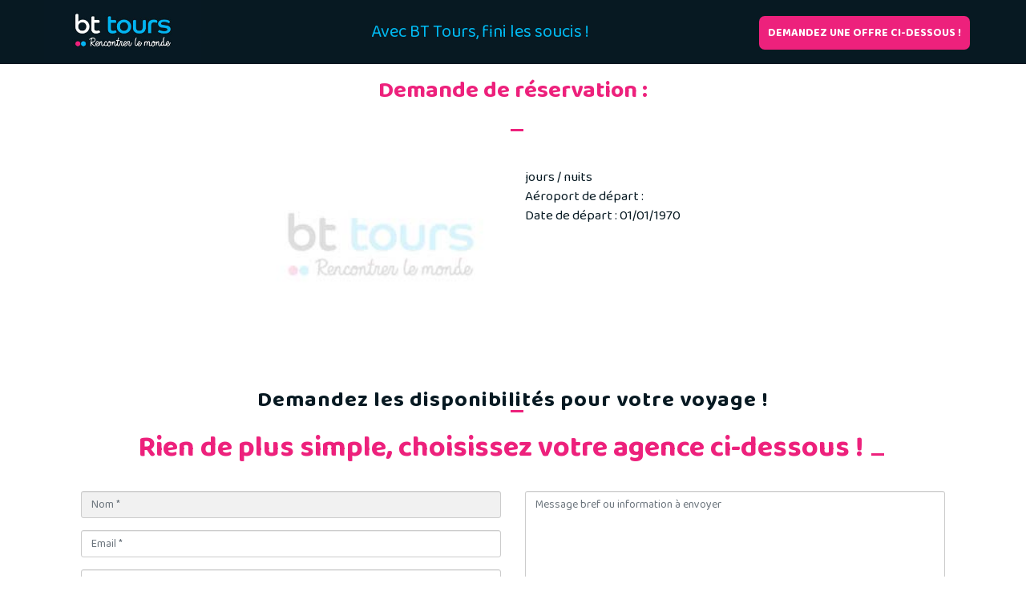

--- FILE ---
content_type: text/html; charset=UTF-8
request_url: https://www.bttours.be/reservation.php?code=esaax-02ts&refdte=1875
body_size: 25595
content:

<!doctype html>
<html lang="fr">

<head>
<!-- Google Tag Manager -->
<script>(function(w,d,s,l,i){w[l]=w[l]||[];w[l].push({'gtm.start':
new Date().getTime(),event:'gtm.js'});var f=d.getElementsByTagName(s)[0],
j=d.createElement(s),dl=l!='dataLayer'?'&l='+l:'';j.async=true;j.src=
'https://www.googletagmanager.com/gtm.js?id='+i+dl;f.parentNode.insertBefore(j,f);
<!-- })(window,document,'script','dataLayer','GTM-PQM6KW4');</script>
<!-- End Google Tag Manager -->
        <meta charset="utf-8">
    <meta http-equiv="X-UA-Compatible" content="IE=edge">
    <link rel="canonical" href="https://www.bttours.be/reservation.php?code=esaax-02ts&refdte=1875" />
    <title>Agence de voyage en ligne  ,  - BT Tours</title>
<meta name="keywords" content="bt tours, agence de voyages, tour opérator, autocariste, voyagiste, voyages, voyage ,  , voyages dégriffé, vacances, promotion vacances, voyage pas cher, hotel, hotels, , réservation  , circuit, voyage organisé , voyage de groupe, week end voyage, réservation dernière minute, spécialiste circuit">
<meta name="description" content="Demande de devis, informations et réservation en ligne  ,  à partir de  € TTC. BT Tours, Tour Operator et agence de voyages, créateur de circuits d'exception au départ de votre région, circuit organisé , circuit accompagné avec guide , circuit sur mesure à la carte , en pension complète ou demi-pension en France ou à l'étranger.">    <script type="application/ld+json">
		
	
	
	{
      "@context": "https://schema.org/",
      "@type": "AggregateRating",
      "itemReviewed": {
        "@type": "TravelAgency",
        "image": "https://www.bttours.be/tour-operateur-belgique/toutes-les-destinations/documentations/voyage/vacances-organisee-agence-de-voyage.jpg",
        "name": "BT Tours",
		"priceRange" : "€",        
        "telephone": "064 31 25 80",
        "address" : {
          "@type": "PostalAddress",
          "streetAddress": "Av. Léopold III 371",
          "addressLocality": "Péronnes-lez-Binche",
          "addressRegion": "Wallonie",
          "postalCode": "7134",
          "addressCountry": "BE"
        }
      },
	  "areaServed": {
				"@type": "GeoCircle",
				"geoMidpoint": {
					"@type": "GeoCoordinates",
					"latitude": 50.44418141723033,
					"longitude": 4.170043615754678
				},
				"geoRadius": 194099
	  },
      "ratingValue": "4,2",
      "bestRating": "5",
      "ratingCount": "92"
    }
	
	
	
</script>
	<meta name="viewport" content="width=device-width, initial-scale=1">

    <base href="https://www.bttours.be/">
    <script type="text/javascript">
    //<![CDATA[
    function rollImg(id, src) {
        document.getElementById("bigImg").src = src;
        for (var numImage = 1; numImage < 10; numImage++) {
            idImage = "miniImg" + numImage;
            if (document.getElementById(idImage)) { //isset
                if (idImage == id) {
                    document.getElementById(idImage).className = "";
                } else {
                    document.getElementById(idImage).className = "inactive";
                }
            }
        }
    }

    function sumParticipant() {
        var a = document.getElementById("formAdultes").value;
        var e = document.getElementById("formEnfants").value;
        var b = document.getElementById("formBebes").value;
        var aeb = parseInt(a) + parseInt(e) + parseInt(b);
        if (aeb == 0)
            alert("Vous devez avoir au minimum 1 participant");
        else {
            for (var i = 1; i <= aeb; i++) {
                document.getElementById("passager" + i).style.display = "block";
                document.getElementById("prenompass" + i).required = "required";
                document.getElementById("nompass" + i).required = "required";
                document.getElementById("naissancepass" + i).required = "required";
            }
            for (var j = aeb + 1; j <= 30; j++) {
                document.getElementById("prenompass" + j).removeAttribute("required");
                document.getElementById("nompass" + j).removeAttribute("required");
                document.getElementById("naissancepass" + j).removeAttribute("required");
                document.getElementById("passager" + j).style.display = "none";
            }
        }
    }
    //]]>
    </script>
	

<!-- fonts add -->
<link rel="shortcut icon" href="/favicon.gif">
<link rel="preconnect" href="https://fonts.googleapis.com">
<link rel="preconnect" href="https://fonts.gstatic.com" crossorigin>
<link href="https://fonts.googleapis.com/css2?family=Baloo+2:wght@400;500;600;700&display=swap" rel="stylesheet">
    <!-- Bootstrap -->
<link rel="stylesheet" href="/css/bootstrap.css">

<!-- HTML5 shim and Respond.js for IE8 support of HTML5 elements and media queries -->
<!-- WARNING: Respond.js doesn't work if you view the page via file:// -->
<!--[if lt IE 9]>
	<script src="https://oss.maxcdn.com/html5shiv/3.7.2/html5shiv.min.js"></script>
	<script src="https://oss.maxcdn.com/respond/1.4.2/respond.min.js"></script>
<![endif]-->
<link rel="stylesheet" href="https://code.jquery.com/ui/1.11.4/themes/smoothness/jquery-ui.css">
<link rel="stylesheet" type="text/css" href="/js/slick/slick.css">
<link rel="stylesheet" type="text/css" href="/js/slick/slick-theme.css">
<link rel="stylesheet" href="/style.css">

<link rel="icon" type="image/gif" href="/favicon.gif">
<link rel="shortcut icon" type="image/x-icon" href="/favicon.ico">
<link href="https://fonts.googleapis.com/css2?family=Baloo+2:wght@400;500;600;700&display=swap" rel="stylesheet">
<style>
.bg4 {
    background: none;
    line-height: 23px;
    color: #333;
}

select.input-sm {
    height: 30px;
    line-height: 30px;
    font-size: 12px;
}
article a {
    color: #ed217c;
    text-decoration: none;
}
article a {
    transition: all 0.3s ease-in-out;
    text-decoration: none;
    color: #dc006c;
}
article a:hover {
    text-decoration: none;
    color: #544448;
}

article a:hover {
    color: #00b9f1 !important;
}
.navbar-nav>li {
    text-align: center;
    padding: 0;
    border-left: 1px solid rgba(222, 222, 222, 1);
    border-radius: 3px;
    margin: 2px 1px;
}

ul.navbar-nav li:hover, ul.navbar-nav li:hover, ul.navbar-nav li a:hover, ul.navbar-nav li:focus, ul.navbar-nav li.active, ul.navbar-nav li.open {
	    border-radius: 3px !important;
 
}
.nav-pills li a:hover {
    background: #455055 !important;
    border: 0;
}
</style>

<script src="https://ajax.googleapis.com/ajax/libs/jquery/2.1.1/jquery.min.js"></script>

 <!-- Global site tag (gtag.js) - Google Analytics -->
<script async src="https://www.googletagmanager.com/gtag/js?id=UA-2583400-8"></script>
<script>
  window.dataLayer = window.dataLayer || [];
  function gtag(){dataLayer.push(arguments);}
  gtag('js', new Date());

  gtag('config', 'UA-2583400-8');
</script>
	<style>
		
a:hover{
	/*color:#00b9f1 !important;*/}
.coul2_2022 {
    color: #ffffff !important;
    font-size: 3em;
    font-weight: 700;
    text-align: center;
    width: 100%;
    text-shadow: 1px 1px black;
	
}
a.tel_bottom {
    color: #fff !important;
}
.align-items-center {
    -ms-flex-align: center !important;
    align-items: center !important;
}/*

.row {
    display: -ms-flexbox;
    display: flex;
    -ms-flex-wrap: wrap;
    flex-wrap: wrap;
    margin-right: -15px;
    margin-left: -15px;
}*/
.flexible{

display: flex;
}



.row img{
width:100%;
display: flex;}

.citation22{
font-style: italic;
}

.col-flexible{    
    display: flex;
    align-items: center;
	
	
		}
.col-flexible{    
    display: flex;
    align-items: center;
	padding:0;
	margin: 26px;
	/**/
	position: relative;
    width: 100%;
    
	justify-content: center;
    background: #ffffff73;
    border-radius: 5px;
    padding: 10px;

}
		

.flexdir20{
}	
/*
h1:after {
    height: 2px;
    width: 20px;
    content: " ";
    background: rgb(0,180,241);
    position: relative;

    display: block;
}
*/

h1:after {
   

    background: #ed217c;
    position: relative;
    content: "";
    /* width: 15px; */
    width: 16px;
    height: 3px;
    display: inline-block;
    margin-left: 10px;
    left: auto;
	}
	h3{
		text-align:center;
	}
h2:after, h3:after  {
   

    background: #ed217c;
    position: relative;
    content: "";
    /* width: 15px; */
    width: 16px;
    height: 3px;
    display: inline-block;
    margin-left: 10px;
    left: auto;
	}

.flexible a{

    color: #ed217c;
    text-decoration: none;
}

.box:hover:before {
    /*background: #ed217c66;
	 background: #08335896;*/
	background:  #31708f38;
}
.box:before {
    content: '';
    position: absolute;
    top: 0;
    right: 0;
    bottom: 0;
    left: 0;
    transition: all 0.3s ease-in-out;
    z-index: 1;
}
h4 {transition: all 0.3s ease-in-out;
    font-family: "Raleway Bold",sans-serif;
    font-size: 1.875rem;
    /*color: #fff;*/
	    margin-bottom: 0 !important;

}

.bttours-nouvelle-brochure a {color:#ed217c !important; }
.bttours-nouvelle-brochure a:hover {
    /*color: #fff;*/ 
}
.bttours-nouvelle-brochure h4 {opacity:0;}
.bttours-nouvelle-brochure:hover h4 {
    opacity:1;
}
.p-4 {
    padding: 1.5rem !important;
}

.information-voyages-scolaires, .information-voyages{
    text-align: center;
   
    padding: 30px;}
/*
.align-items-center {
    -ms-flex-align: center !important;
    align-items: center !important;
}
*/

.position-relative {
    position: relative !important;
}
.overflow-hidden {
    overflow: hidden !important;
}
.align-items-end {
    -ms-flex-align: end !important;
    align-items: flex-end !important;
}
.d-flex {
    display: -ms-flexbox !important;
    display: flex !important;
}
.d-block {
    display: block !important;
}
a {
    transition: all 0.3s ease-in-out;
    text-decoration: none;
    color: #dc006c;
}
.box:hover {
    color: #ed217c;
}
a:hover {
    text-decoration: none;
    color: #03a9f4;
}
.box-title {
    z-index: 2;
    display: none!important;
}
::marker {
    color: #ed217c;
}
.cover-1{

    background-image: url(/images/solutions-pour-ecoles/voyages-scolaires-belgique-2023-2024.jpg);
    width: 100%;
    height: 400px;
    background-size: cover;
	    background-position-x: center;
}

.cover-voyages-fin-annee-2023-et-2024{

background-image: url(/votre-voyage/organise/destinations/images-informatives/brochure-catalogue-presentation-voyages-toutes-destinations-fin-annee-2023-et-nouveaux-2024.jpg);
width: 100%;
height: 500px;
background-size: cover;
    background-position-x: center;
}

.cover-vos-voyages-2023{
	background-image: url(/tour-operateur-belgique/toutes-les-destinations/documentations/images-informatives/telechargez-la-brochure-bttours-2023.png);
	position-y:center;
}

.sky-cover{
	background-image: url(/images/individuel/reponse-pour-le-voyages-ski-hiver-2022-2023.jpg);
}

/*Quote fx*/


/* center the blockquote in the page 
.blockquote-wrapper {
   display: flex;
   height: 100vh;
   padding: 0 20px;
}
*/
/* Blockquote main style */
.blockquote {
    position: relative;
    font-family: 'Montserrat', sans-serif;
    font-weight: 800;
    color: #C3c3c3;
    padding: 30px 0;
    width: 100%;
    
    z-index: 1;
    margin: 10px auto;
    align-self: center;
    border-top: solid 1px;
    border-bottom: solid 1px;
}

/* Blockquote header */
.blockquote h3 {
    position: relative;
    color: #C3c3c3;
    font-size: 20px;
    font-weight: 100;
    line-height: 34px;
    margin: 0;
    color: #ed217c;

}

/* Blockquote right double quotes */
.blockquote:after {
    position: absolute;
    content: "”";
    color: #777777;
    font-size: 10rem;
    line-height: 0;
    bottom: 22px;
    right: 30px;
}

.link20{
white-space : nowrap;
}



/* Blockquote subheader */
.blockquote h4 {
    position: relative;
    color: #292a2b;
    font-size: 1.4rem;
    font-weight: normal;
    line-height: 1;
    margin: 0;
    padding-top: 20px;
    z-index: 1;
}

.box:hover .box-title svg {
    width: 20%;
}
.box-title svg {
    transition: all 0.3s ease-in-out;
    width: 0;
}

.box-img {
    content: '';
    position: absolute;
    top: 0;
    right: 0;
    bottom: 0;
    left: 0;
    z-index: 0;
}
align-items-end {
    -ms-flex-align: end !important;
    align-items: flex-end !important;
}
.d-flex {
    display: -ms-flexbox !important;
    display: flex !important;
}
.d-block {
    display: block !important;
}
a {
    transition: all 0.3s ease-in-out;
    text-decoration: none;
    color: #dc006c;
}

flex-shrink-0 {
    -ms-flex-negative: 0 !important;
    flex-shrink: 0 !important;
}

.d-flex {
    display: -ms-flexbox !important;
    display: flex !important;
}

/**/

.mr-4, .mx-4 {
    margin-right: 1.5rem !important;
}
svg {
    overflow: hidden;
    vertical-align: middle;
}


.agende-de-voyagege-scolaires-belgique, .agence-de-voyage-belgique{

background: url(/images/solutions-pour-ecoles/voyage-italie.webp);
    background-size: cover;
	height:200px;

    display: flex;
    align-items: center;
background-position-y: top;
    margin-top: 50px;

}


.nouvelle-brochure-bttours-voyage-2024{

background: url(/votre-voyage/organise/destinations/images-informatives/catalogue-voyages-bttours-2024.jpg);
    background-size: cover;
	height:200px;

    display: flex;
    align-items: center;
background-position-y: center;
    margin-top: 50px;

}


.agence-de-voyage-conseils{
    background-image: url(/votre-voyage/organise-pour-groupes-adultes/autocar-avion-croisiere/destinations/europe/grece/images-informatives/voyage-grece-illustration.jpg) !important;
    background-position-y: top !important;
}




.agence-de-voyage-ski{
    background-image: url(/images/individuel/hiver-ski/reponse-a-agence-voyage-belgique-pour-toute-la-famille-en-montagne-pour-hiver-2022-2023.jpg);
    background-position-y: top;
}

.nouvelle-brochure-de-voyage-2023-service-client{
   background-image: url(/tour-operateur-belgique/toutes-les-destinations/documentations/images-informatives/voyage-plaka-castel.jpg);
    background-position-y: bottom;
}

.croisiere-norvege{
   background-image: url(/votre-voyage/croisieres/destinations/europe/norvege/images-informatives/voyage-norvege-croisiere.jpg);
    background-position-y: bottom;
}

.circuit-amerique-de-l-ouest{
   background-image: url(/votre-voyage/circuit/destinations/amerique-du-nord/etats-unis/ouest-americain/images-informatives/agence-voyage-amerique-de-l-ouest.jpg);
    background-position-y: bottom;
}

.citytrip-paris-pas-cher{
   background-image: url(/votre-voyage/organise/destinations/europe/france/paris/images-informatives/voyage-pas-cher-paris-dernirere-chance.jpg);
    background-position-y: top;
}

.circuit-tanzanie{
   background-image: url(https://www.bttours.be/votre-voyage/circuit/destinations/afrique/tanzanie/images-informatives/agence-voyage-safaris-afrique-tanzanie.jpg);
    background-position-y: bottom;
}

.agence-de-voyage-service-client{
   background-image: url(/images/agences-de-voyages/service-client-agence-de-voyages.jpg);
    background-position-y: bottom;
}
.vietnam-echelle-de-vos-reves{
   background-image: url(/images/agences-de-voyages/vietnam-echelle-de-vos-reves.jpg);
    background-position-y: center;
}

.img-responsive {
}

.autocar-presentation-belgique{
   background-image: url(/images/autocars-belgique/voyages-sejours.jpg);
    background-position-y: center;
}

.voyage-norvege{
   background-image: url(/votre-voyage/circuit/destinations/europe/norvege/images-informatives/norvege-info.jpg);
   background-position-y: center;
}

.autocar-voyage-un-jour-belgique{
   background-image: url(/images/agences-de-voyages/voyage-en-car-un-jour-amsterdam.jpg);
    background-position-y: center;
}

.agence-de-voyage-tourisme-durable{
   background-image: url(/images/agences-de-voyages/tourisme-durable.jpg);
    background-position-y: bottom;
}
.agence-de-voyage-italie{
   background-image: url(/votre-voyage/organise/destinations/europe/italie/images-informatives/info-italie-agence-voyage-belgique.jpg);
    background-position-y: bottom;
}


.agence-de-voyage-guide-accompagnateur{
   background-image: url(/images/agences-de-voyages/guide-accompagnateur-1.jpg);
    background-position-y: bottom;
}


.agence-de-voyage-francophones{
   background-image: url(/images/agences-de-voyages/voyages-francophones-1.jpg);
    background-position-y: top;
}

.agence-de-voyage-france-rouen{
   background-image: url(/votre-voyage/un-jour/images-explicatives/armada-rouen-agence-voyage-bruxelles.jpg);
    background-position-y: center;
}

.meilleure-agence-de-voyage-belgique{
   background-image: url(/votre-voyage/un-jour/images-explicatives/voyage-un-jour-agence-belgique.jpg);
    background-position-y: center;
}
   
   
   

.journee-du-tourisme-actualite{

background: url(/images/tourisme-expert/journee-tourisme-de-demain-2022.jpg);
    background-size: cover;
	height:200px;

    display: flex;
    align-items: center;
background-position-y: top;
    margin-top: 50px;

}

body{
font-family: "Baloo 2", sans-serif;
font-size:17px !important;

}


.conseil-top {
    color: #00b9f1;
    /* float: right; */
    display: inline-flex;
    font-size: 22px;
    text-align: center;
        /*padding: 23px 0 0 156px;*/
}
.agence_de_voyage_nouveau_catalogue{
    text-align: center;
    font-size: xx-large;
	}



.container > .navbar-header, .container-fluid > .navbar-header, .container > .navbar-collapse, .container-fluid > .navbar-collapse {
    margin-right: 0;
    margin-left: 0;
    display: flex;
    align-items: center;
    justify-content: space-between;

	
}

.navbar-header:before, .navbar-header:after{
	
	display:none;

}

.navbar-header a.btn {
    margin-top: 0 !important;
}

.row_even_5 {
   /* background: url(/images/solutions-pour-ecoles/agence-de-voyages-scolaires-2023-2024.jpg);
    background-size: cover;
    width: 100%;
    background-position-y: bottom;*/

    background:#fff;
	    
}

.row_even_2024 {
    background: #dadada;
    background-size: cover;
    width: 100%;
    background-position-y: bottom;
	    
}

.row_even_ski, .row_even_agence-voyage  {


    background: #cadee8;
    width: 100%;
    background: rgb(202,222,232);
    background: linear-gradient(297deg, #88d7ff 48%, #45c1ff  100%);
    padding: 0 31px;
	    
}

 .row_even_agence-voyage h2{
    color: #fff;
    text-shadow: 1px 1px black;
 }
.row_even_6 {
    background: #ece6d4;
    width: 100%;
	    
}


article {
    padding-top: 0px;
	   
	
}


.ntxt{

    text-align: center;
    font-size: 18px;
    /*font-weight: 600*/;}
	
.ntxt_2{

   
    font-size: 18px;
  }
header {


    position: fixed;
    width: 100%;
    z-index: 10000;
	top:0;

}

.nh2{

    font-size: 27px;
    margin: 33px 0;}
	
	
.n_bg{
	background:#fff;
	padding: 2px 31px 15px 31px;	
    border-radius: 0 15px;
}
	
.titleBox{
    font-size: 20px;
}	

.bttours-voyages-scolaires-contacts, .bttours-voyages-hiver-et-ski-conseils{

font-size: 18px;
}	

.rStar{font-size:24px;
font-weight:bold;}

.nformCont{
    text-align: center;
    background: #ed217c;
    font-size: 20px;
    padding: 10px;
    border-radius: 7px;
    color: white;
    display: block;
	margin-bottom:10px;
	 transition: all 0.3s ease-in-out;
}

#contact_form{
	
}




.nformCont:hover, .nformCont:focus{
	color:#fff !important;
    transition: all 0.3s ease-in-out;
    animation-name: wobble;
    animation-duration: 1s;
	text-decoration:none;
}
		@keyframes wobble {
	    16.65% {
	        transform: translateY(8px)
	    }
	    33.3% {
	        transform: translateY(-6px)
	    }
	    49.95% {
	        transform: translateY(4px)
	    }
	    66.6% {
	        transform: translateY(-2px)
	    }
	    83.25% {
	        transform: translateY(1px)
	    }
	    100% {
	        transform: translateY(0)
	    }
	}
	
#contact_form{
	
}


.ntxt_2 li{
padding-bottom:10px;
}

.form-control
    background: none;
    border: 1px solid #80b01c;
    color: #80b01c;
    transition: all 0.3s ease-in-out;
}
.rounded-3 {
    border-radius: 0.3rem !important;
}

/**/
.button:hover {
    color: #fff;
    background: #9d9d9c;
    transition: all 0.3s ease-in-out;
    animation-name: wobble;
    animation-duration: 1s;
}
[type="button"]:not(:disabled), [type="reset"]:not(:disabled), [type="submit"]:not(:disabled), button:not(:disabled) {
    cursor: pointer;
}
.button {
    color: #fff;
    font-family: "MuseoModerno Medium",sans-serif;
    font-size: 1.5rem;
    
    transform: translateZ(0);
    cursor: pointer;
}
.rounded-3 {
    border-radius: 0.3rem !important;
}
.py-2 {
    padding-top: 0.5rem !important;
    padding-bottom: 0.5rem !important;
}
.px-5 {
    padding-right: 3rem !important;
    padding-left: 3rem !important;
}
.w-100 {
    width: 100% !important;
}
.border-0 {
    border-width: 0 !important;
}
.border-0 {
    border: 0 !important;
}
[type="button"], [type="reset"], [type="submit"], button {
    -webkit-appearance: button;
}
button, select {
    text-transform: none;
}
button, input, optgroup, select, textarea {
    margin: 0;
    font-family: inherit;
    font-size: inherit;
    line-height: inherit;
}
button {
    border-radius: 0;
}
*, ::after, ::before {
    box-sizing: border-box;
}

.form-control::-webkit-input-placeholder,  #myAgency input::-webkit-input-placeholder {
    color: #6c757d;
    opacity: 1
}

.form-control::-moz-placeholder, #myAgency input::-moz-placeholder {
    color: #6c757d;
    opacity: 1
}

.form-control::placeholder; #myAgency input::-moz-placeholder {
    color: #6c757d;
    opacity: 1
}

.form-control:disabled,
.form-control[readonly] {
    background-color: #e9ecef;
    opacity: 1
}

.form-control::file-selector-button, #myAgency input::file-selector-button {
    padding: 0.375rem 0.75rem;
    margin: -0.375rem -0.75rem;
    -webkit-margin-end: 0.75rem;
    margin-inline-end: 0.75rem;
    color: #212529;
    background-color: #e9ecef;
    pointer-events: none;
    border-color: inherit;
    border-style: solid;
    border-width: 0;
    border-inline-end-width: 1px;
    border-radius: 0;
    transition: color 0.15s ease-in-out, background-color 0.15s ease-in-out, border-color 0.15s ease-in-out, box-shadow 0.15s ease-in-out
}

.form-control, #myAgency::file-selector-button {
    background: #fff;
    border: 1px solid #ed217c;
    color: #ed217c;
    transition: all 0.3s ease-in-out;
    font-size: 20px;
}
#myAgency{
	width:100%;
}
input#myInput{
    border: 1px solid #ed217c;
    border-radius: 3px;
    margin-bottom: 20px;
    background: #fff;
    color: #ed217c;
}
.nBtenvoyer{

    font-size: 33px;
    font-family: "Baloo 2", sans-serif;
    border-radius: 38px !important;}

.button {

    background: #ed217c;
    transform: translateZ(0);
}
	
.button:hover {
    color: #fff;
    background: #00b9f1;
    transition: all 0.3s ease-in-out;
    animation-name: wobble;
    animation-duration: 1s;
}
.button:hover {
    color: #fff;
    background: #00b9f1 !important;
    transition: all 0.3s ease-in-out;
    animation-name: wobble;
    animation-duration: 1s;
}
/*
.button:hover {
    color: #fff;
    background: #9d9d9c;
}
*/
/**/

.titlForm{
	text-align:center;
	font-size:24px;
}

textarea.form-control {
    height: 182px;
}

h3.titlForm {
    color: #ed217c;
    font-size: 36px;
}


.alert {
    padding: 15px;
    margin-bottom: 20px;
    border: 1px solid transparent;
    border-radius: 4px;
    font-size: 24px;
    text-align: center;
}
	.desktop_hide{
		display:none;
	
	}
	
.tel_bottom{

	display:none


}

.mob_couv{

	width 100%

}

.information-v0yages-scolaires{

    text-align: center;
    font-size: 18px;
	}




.reverse {
    flex-direction: row-reverse;
}


.journee-tourisme-article h2, .journee-tourisme-article h3{
	
	text-align:center;
	
}
.cover-tourisme-1 {

    background-image: url(/images/tourisme-expert/conseil-tourisme-bttours-1.jpg);
    width: 100%;
    height: 400px;
    background-size: cover;
	
    text-shadow: 2px 1px black;
	}
	.cover-tourisme-2 {

    background-image: url(/images/tourisme-expert/conseil-tourisme-bttours-2.jpg);
    width: 100%;
    height: 400px;
    background-size: cover;
	
    text-shadow: 2px 1px black;
	}
	.cover-tourisme-3 {

    background-image: url(/images/tourisme-expert/conseil-tourisme-bttours-3.jpg);
    width: 100%;
    height: 400px;
    background-size: cover;
	
    text-shadow: 2px 1px black;
	}
	.cover-tourisme-4 {

    background-image: url(/images/tourisme-expert/conseil-tourisme-bttours-4.jpg);
    width: 100%;
    height: 400px;
    background-size: cover;
	background-position: right;
    text-shadow: 2px 1px black;
	}
	.cover-tourisme-5 {

    background-image: url(/images/tourisme-expert/conseil-tourisme-bttours-5-plage.jpg);
    width: 100%;
    height: 400px;
    background-size: cover;
	
    text-shadow: 2px 1px black;
	}
	
	.desktopHide{
		display:none;
	}
.bg4 {
    background: none;
    line-height: 23px;
    color: #333;
}

select.input-sm {
    height: 30px;
    line-height: 30px;
    font-size: 12px;
}


article.nav-down.coul1.bg5 {
    margin: 0 10px;
}


.col-12.col-md-8.mt-4.mt-md-0.ps-md-4 {
    width: 100%;
}
#pageresa{
 margin-top: 76px;
}

#landingPage > article.nav-down.coul1.bg5{
		margin:0 !important;
		padding: 0;
	}
    
.breadcrumb{display:none}



.backgroundPage {
    height: 100vh;
    width: 100%;
    position: relative;
    overflow: hidden;
    background-color: #f0f0f0; /* Couleur de fond de la page */
}

.backgroundPage::before, .backgroundPage::after {
    content: "";
    position: absolute;
    width: 200%;
    height: 200%;
    background-color: #ff6347; /* Couleur de la première courbe */
    border-radius: 50%;
}

.backgroundPage::before {
    top: -50%;
    left: -50%;
    transform: rotate(30deg);
}

.backgroundPage::after {
    top: -50%;
    left: 50%;
    transform: rotate(-30deg);
    background-color: #4169e1; /* Couleur de la seconde courbe */
}

/* MOBILE */


@media(max-width:768px),handheld and (orientation:landscape){

    .displacer26{
        margin-top: 50px;
    }
	
	.blockquote:after {

    bottom: 63px;

    }
        
	
	article.nav-down.coul1.bg5.scolaire-conseil{
		padding: 0px 0px 0 !important;
	}
	
	.col-12.col-md-8.mt-4.mt-md-0.ps-md-4 {
    width: 100%;
}
	
	#landingPage > article{
		margin:0 !important;
		padding: 0;
	}
	
	#pageresa{
	 margin-top: 93px!important;	}
	 
	#pageresa h1{
		
		line-height:35px;
	}
		
	
	.conseil-top{
		    line-height: 22px;
	}
	
	.journee-du-tourisme-actualite{	
		flex-direction: column; margin-bottom: 50px; margin-top: 27px;
	}
	
	.desktop_hide{
		display:block;
		width:100%
	}


	.mob_hide{display:none !important;}

	.desktop_hide{
		display:block;
	}
	.container-fluid, .container {
    padding:0;
	}
	.flexible {
    display: flex;
    flex-direction: column;
	}
	
	.container > .navbar-header, .container-fluid > .navbar-header, .container > .navbar-collapse, .container-fluid > .navbar-collapse {
    margin-right: 0;
    margin-left: 0;
    display: flex;
    align-items: center;
    justify-content: space-between;
    flex-direction: column;
	}
	
	conseil-top {
    flex-direction: column;
    line-height: 10px;
	}
	.agende-de-voyagege-scolaires-belgique, .agence-de-voyage-belgique {
    margin-top: 150px;
	display:flex;
	flex-direction:column;
	height:250px;
	}
	
		.coul2_2022 {
		line-height: 38px;
        font-size:1.9em!important;
	}
	
	h1{
	line-height:32px;}
	
	h1:after, h2:after{
		display:none;
	}
	footer {
    text-align: center;
	}

	body {
	 
		/*padding: 0 15px;*/
	}

	header{
	proposition : relative}
	
	.col-flexible {
    display: flex;
    align-items: center;
    padding: 0;
     margin: 0px; 
    position: relative;
    width: 100%;
    
	}
	.row_even_5 {
		background: none;
	}
	
	
	


	.cover-1 {
		background-image: url(/images/solutions-pour-ecoles/voyages-scolaires-belgique-2023-2024.jpg);
		width: 100%;
		height: 400px;
		background-size: cover;
	}


	.conseil-top {
		color: #00b9f1;
		/* float: right; */
		display: inline-flex;
		font-size: 22px;
		text-align: center;
		/* padding: 23px 0 0 156px; */
		flex-direction: column;
		line-height: 12px;
		
		flex-direction: column;
		line-height: 22px;
        margin: 29px 0 12px;
	}


	.nav-down .navbar-brand img, .nav-up .navbar-brand img {
		width: 213px;
		height : auto ! important;
	}


	.tel_bottom {
	display:block;
		position: fixed;
		background: #ed217c;
		z-index: 1000;
		bottom: 0;
		z-index: 1000;
		font-size: 18px;
		width: 100%;
	
		text-align: center;
		
		color: #fff;
		border-radius: 15px 15px 0 0;
		left: 0;
		bottom: 0;
	}

	.tel_bottom:hover {
		color: #fff;
		text-decoration:none;
	}
	.agence-de-voyage-ski {
    background-image: url(/images/individuel/hiver-ski/reponse-a-agence-voyage-belgique-pour-toute-la-famille-en-montagne-pour-hiver-2022-2023.jpg);
    /* background-position-y: center; */
    background-position-y: bottom;
    background-position-x: right;
	 margin-top: 120px;
			}

	article {
		padding-top: 0px;
		/*margin: 0 31px !important;*/
	}

	.agence_de_voyage_nouveau_catalogue {
		text-align: center;
		font-size: xx-large;
		line-height: 33px;
		margin-bottom: -10px;
	}
	.agence_de_voyage_nouveau_catalogue{
	margin-top:-4px;}
	
	.blockquote h3 {
    position: relative;
    color: #C3c3c3;
    font-size: 20px;
    font-weight: 600;
    line-height: 25px;
    margin: 0;
    color: #ed217c;
	    margin-top: 47px;
    margin-bottom: 50px;
	}
	
	
	.row_even_6 {
    background: #fff !important;
    width: 100%;
    }

	.mob_hide2{
		display:none;
	}
	.journee-du-tourisme-actualite {

    margin-top: 147px;
    font-size: 14px;
	}
	
		.agence_de_voyage_nouveau_catalogue {
    margin-top: 20px;
    margin-bottom: 20px;
	}
	.mobSki{
		
    font-size: 17px;
    padding: 39px;
    margin-top: -50px;
	
	}
	article{
		    padding: 10px;
	}
	.desktopHide{
		display:block;
		width:100%;
		height:auto;
	}
	
	.blockquote-wrapper{
		padding:0 20px;
	}
	#landingPage > h1{
		font-size:20px !important;
	}
	
	#landingPage > .agende-de-voyagege-scolaires-belgique, #landingPage > .agence-de-voyage-belgique{
		margin-top: 126px !important;
	}
	

	body > article {
		padding: 0 15px !important;
	}
	#landingPage > .agence-de-voyage-belgique{
		
		margin-top: 136px !important;
		background-position-x: center;
	}
	
	h3.titlForm {
		color: #ed217c;
		font-size: 36px;
		font-size: 27px;
		margin-top: 20px !important;
	}
	
}		#pageresa {
    margin-top: 53px;
}
/*  */

.row_even_ski, .row_even_agence-voyage {
    background: #fff !important;
}
.prixBarreV2025{
	
    font-size: 1.2em;
    font-weight: bold;
    color: #ed217c;
}
/*  */
	</style>
	
</head>

<body>

<br />
    <!-- Didomi (cookies) -->
<script type="text/javascript">window.gdprAppliesGlobally=true;(function(){function n(e){if(!window.frames[e]){if(document.body&&document.body.firstChild){var t=document.body;var r=document.createElement("iframe");r.style.display="none";r.name=e;r.title=e;t.insertBefore(r,t.firstChild)}else{setTimeout(function(){n(e)},5)}}}function e(r,a,o,s,c){function e(e,t,r,n){if(typeof r!=="function"){return}if(!window[a]){window[a]=[]}var i=false;if(c){i=c(e,n,r)}if(!i){window[a].push({command:e,version:t,callback:r,parameter:n})}}e.stub=true;e.stubVersion=2;function t(n){if(!window[r]||window[r].stub!==true){return}if(!n.data){return}var i=typeof n.data==="string";var e;try{e=i?JSON.parse(n.data):n.data}catch(t){return}if(e[o]){var a=e[o];window[r](a.command,a.version,function(e,t){var r={};r[s]={returnValue:e,success:t,callId:a.callId};n.source.postMessage(i?JSON.stringify(r):r,"*")},a.parameter)}}if(typeof window[r]!=="function"){window[r]=e;if(window.addEventListener){window.addEventListener("message",t,false)}else{window.attachEvent("onmessage",t)}}}e("__uspapi","__uspapiBuffer","__uspapiCall","__uspapiReturn");n("__uspapiLocator");e("__tcfapi","__tcfapiBuffer","__tcfapiCall","__tcfapiReturn");n("__tcfapiLocator");(function(e){var t=document.createElement("link");t.rel="preconnect";t.as="script";var r=document.createElement("link");r.rel="dns-prefetch";r.as="script";var n=document.createElement("link");n.rel="preload";n.as="script";var i=document.createElement("script");i.id="spcloader";i.type="text/javascript";i["async"]=true;i.charset="utf-8";var a="https://sdk.privacy-center.org/"+e+"/loader.js?target="+document.location.hostname;if(window.didomiConfig&&window.didomiConfig.user){var o=window.didomiConfig.user;var s=o.country;var c=o.region;if(s){a=a+"&country="+s;if(c){a=a+"&region="+c}}}t.href="https://sdk.privacy-center.org/";r.href="https://sdk.privacy-center.org/";n.href=a;i.src=a;var d=document.getElementsByTagName("script")[0];d.parentNode.insertBefore(t,d);d.parentNode.insertBefore(r,d);d.parentNode.insertBefore(n,d);d.parentNode.insertBefore(i,d)})("00c1cb39-8267-4e34-8c96-2a3a136b859b")})();</script>

<!-- Google Tag Manager (noscript) -->
<noscript><iframe src="https://www.googletagmanager.com/ns.html?id=GTM-PQM6KW4"
height="0" width="0" style="display:none;visibility:hidden"></iframe></noscript>
<!-- End Google Tag Manager (noscript) -->



<!--[if lt IE 7]>
	<p class="browsehappy">Votre navigateur est <strong>obsolète</strong>. Nous vous conseillons de <a href="https://browsehappy.com/">le mettre à jour</a> pour profiter pleinement de notre site.</p>
<![endif]-->  <header id="header-navi" class="nav-down">

<nav class="navbar marge0" style="border:none;">

    <div class="container-fluid bg1">
        <div class="container">
         
            <div class="navbar-header">
			
			
			<a class="navbar-brand" href="/"><img src="/images/interface/logo-bttours.jpg" alt="logo BT Tours"></a>
               
						
				<div class="conseil-top">
								
				Avec BT Tours, fini les soucis !
				
								
				
				
				</div> 
				

                <div class="pull-right hidden-xs coul4 txtright">
                   <span  class="btn btn-group-justified bg2 coul5 btncallback pull-right nformCont" style="font-size: 14px;">Demandez une offre ci-dessous !</span>
                </div>
                
				
				
				
            </div>
            <!-- Collect the nav links, forms, and other content for toggling -->
        </div>
    </div>

   
    <!-- /.container-fluid -->
</nav></header>

<style>

.img-responsive{
	width:300px;
}
h1{
	color:#ed217c;
}
.nformCont:hover, .nformCont:focus {
    color: #fff !important;
    transition: all 0.3s ease-in-out;
    animation-name: none;
    animation-duration: 1s;
    text-decoration: none;
	    cursor: default;
}
.flexi{

    display: flex;
    justify-content: flex-end;
}

</style>

    <article class="nav-down coul1 row_even_ski" id="pageresa" style="">
        <section class="container">
		
			
			<div id="titreprod">


				<!-- PRIX BARRE SCRIPT -->
			
				
				<!-- EN PRIX BARRE SCRIPT -->
                <h1>Demande de réservation :  <br></h1><div class="col-xs-6 flexi"><img class="img-responsive" src="/images/interface/mini-defaut.jpg" alt="BT Tours, tour operator et agence de voyages"></div><div class="col-xs-6"><ul class="list-unstyled"><li> jours /  nuits</li><li>Aéroport de départ : </li><li>Date de départ : 01/01/1970</li></ul></div>            </div>
		
        </section>
        
<section class="container">  
<!-- start row -->




								
					<h2 class="nh2">	
					<p style="margin: 22px 0px -22px;">Demandez les disponibilités pour votre voyage !</p></h2>
				
				


								
					<h3 class="titlForm" style="line-height: 100%; margin-top: -20px;">Rien de plus simple, choisissez votre agence ci-dessous !</h3>
				
				
	<!-- Form start -->
	
		
 <div class="row flexible">

   <div class="col-sm-12 col-flexible" style=" 
    justify-content: center;
    margin-top: -20px;">
	
	<!-- Form start -->
	
	<!-- custom from css -->
	<style>
		textarea.form-control {
		height: 134px;
	}
	* {
  box-sizing: border-box;
}

body {
  font: 16px;  
}

/*the container must be positioned relative:*/
.autocomplete {
  position: relative;
  display: inline-block;
}

input {
  border: 1px solid transparent;
  background-color: #f1f1f1;
  padding: 10px;
  font-size: 16px;
}

input[type=text] {
  background-color: #f1f1f1;
  width: 100%;
}

input[type=submit] {
  background-color: DodgerBlue;
  color: #fff;
  cursor: pointer;
}

.autocomplete-items {
  position: absolute;
  border: 1px solid #d4d4d4;
  border-bottom: none;
  border-top: none;
  z-index: 99;
  /*position the autocomplete items to be the same width as the container:*/
  top: 100%;
  left: 0;
  right: 0;
}

.autocomplete-items div {
  padding: 10px;
  cursor: pointer;
  background-color: #fff; 
  border-bottom: 1px solid #d4d4d4; 
}

/*when hovering an item:*/
.autocomplete-items div:hover {
  background-color: #e9e9e9; 
}

/*when navigating through the items using the arrow keys:*/
.autocomplete-active {
  background-color: DodgerBlue !important; 
  color: #ffffff; 
}
</style>

	
		<div class="col-12" style="width: 100%; padding:10px;">
                        <div id="formBox">
						
                            <form autocomplete="off" name="contactForm" id="contactForm" method="post" class="form" >
                                <div class="row">
                                    <div class="col-12 col-lg-6">
                                      
										<div class="form-group mb-3">
                                          
                                            <input type="text" name="contact_name" class="form-control rounded-3 h-auto p-2" id="contact_name" required="" placeholder="Nom *">
                                        </div> <!-- /.form-group -->
                                        <div class="form-group mb-3">
                                            
                                            <input type="email" name="email" class="form-control rounded-3 h-auto p-2" id="email" required="" placeholder="Email *">
                                        </div> <!-- /.form-group -->
                                        <div class="form-group mb-3">
                                           
                                            <input type="tel" name="phone" class="form-control rounded-3 h-auto p-2" id="phone" required="" placeholder="Téléphone *">
                                        </div> <!-- /.form-group -->
                                    </div> <!-- /.col -->
                                    <div class="col-12 col-lg-6">
                                        <div class="form-group mb-3">
                                          
                                            <textarea name="message" class="form-control rounded-3 p-2" id="message" rows="5"  placeholder="Message bref ou information à envoyer"></textarea>
                                        </div> <!-- /.form-group -->
                                    </div> <!-- /.col -->
                                </div> <!-- /.row -->
								 <div class="row" id="agencyList">
                                    <div class="col-12"  style="width:100%">
									
									<div class="autocomplete" id="myAgency" style=" font-weight: bold; font-weight: bold; width: 100%; margin-bottom: 15px;">
										<input id="myInput" type="text" name="myAgency" placeholder="CHOISIR MON AGENCE (avec un code postal ou un nom d'agence)" autocomplete="off" > 
									  </div>
									  
									 <!-- <input type="submit"> -->
									 
								
									</div> <!-- /.col -->
                                </div> <!-- /.row -->
								<!--
								<input id="agencyMail" name="agencyMail" type="hidden" value="">
								-->
								<input id="thisURL" name="thisURL" type="hidden" value="">
								<input id="desti" name="desti" type="hidden" value="">
								<input id="leadMetaDatas" name="leadMetaDatas" type="hidden" value=" | /reservation.php?code=esaax-02ts&refdte=1875 | 3.145.87.73 | Mozilla/5.0 (Macintosh; Intel Mac OS X 10_15_7) AppleWebKit/537.36 (KHTML, like Gecko) Chrome/131.0.0.0 Safari/537.36; ClaudeBot/1.0; +claudebot@anthropic.com)">
								
                                
                                <!-- Captcha
								<div class="g-recaptcha mb-3" data-sitekey="6LeVXUUaAAAAAAGVSrlbPqKKtNpOmnFEeHnyEa53" data-callback="recaptchaCallback" ></div>
								end Captcha-->
                               
								<button type="submit" class="button rounded-3 py-2 px-5 border-0 w-100 nBtenvoyer" id="submit">Envoyer</button>
								
								<!-- Captcha
                                <div id="capthaFailMessage" style="display: none;" class="alert alert-danger rounded-0 mb-0 mt-3" role="alert">Le captcha n'est pas valide.</div>
								end Captcha-->
                            </form>	




						
												
                        </div> <!-- /#formBox -->
          </div>    
	
	<!-- Form end -->

<script>
let thisURL = window.location.href ;
let thisRequest;

console.log('thisURL' + thisURL)

if (thisURL.indexOf('montagne') > -1 ) {
	
	thisRequest ="Alpes Express";
}else if(thisURL.indexOf('brochures') >-1) {
	thisRequest ="Brochure vos voyages 2023";
	
}else if(thisURL.indexOf('croisiere-bateau-msc-fantasia') > -1){
	thisRequest = "croisiere-bateau-msc-fantasia Les Fjords de Norvège";
	
}else if(thisURL.indexOf('ouest-americain') > -1){
	thisRequest = "voyage ouest americain";
	
}else if (thisURL.indexOf('ldn-harry-potter') > -1){
	thisRequest = "Londres + Harry Potter demande dernières places";
}else if($('#titreprod').length > 0){
	thisRequest = $('#titreprod').text();

	
}else{

	thisRequest = $('#destiCheck').text();
	
}

$('#thisURL').attr('value', thisRequest);

console.log('thisRequest = = = = ' + thisRequest);

</script>

<script>


let successContent = '<br /><br /><br /><br /><div class="alert alert-success" role="alert"><p><strong>Votre demande a bien été envoyée ! </strong></p><p> Merci pour votre envoi, nous vous contacterons dans les meilleurs délais.</p></div><br /><br /><br /><br />';

let errorContent = " <br /><br /><br /><div class=\"alert alert-danger\" role=\"alert\"><p><strong>Un problème est survenu lors de l'envoi de l'email.</strong></p><p> Toutes nos excuses pour ce problème momentané, veuillez essayer plus tard.</p><p>Vous pouvez aussi nous contacter par téléphone au <strong>0486 122 018</strong></p></div><br /><br /><br />";


function recaptchaCallback() {
	console.log('CALLBACK DONE'); 
	let callBackLog = 'true';

};

jQuery(document).ready(function(){


 jQuery("#contactForm").on("submit", function(e){
	  
	 	 
     jQuery.ajax({
         type: 'POST',
         url: '/post-process_agency_track.php',
   
		 data: jQuery("#contactForm").serialize(),
		 success: function (response, response_2, response_3) {
           
			 
			 
			 if(response == 'process :: captchaFail') 
			 {
				 console.log('captchaFail - - captchaFail - - captchaFail');
				 jQuery('#capthaFailMessage').css('display','block');
			 } else if(response == 'process :: done')
			 {
				jQuery('#formBox').empty();
				jQuery('#formBox').append(successContent);				
				 console.log('Done -- Done -- Done -- ');
			 } else if(response != 'process :: done' && response != 'process :: captchaFail' )
			 {
				jQuery('#formBox').empty();
				jQuery('#formBox').append(successContent);
				
			 } 

        },
		 
		 error: function (response, response_2, response_3) {
           
			 console.log("ERROR 1  : " + response);
			 console.log("ERROR 2  : " + response_2);
			 console.log("ERROR 3  : " + response_3);	  
						 

        }

		 
     });
	
	  e.preventDefault();
	  console.log('End click script !'); 

  });

});

</script>  
<link rel="stylesheet" href="https://fonts.googleapis.com/css2?family=Material+Symbols+Outlined:opsz,wght,FILL,GRAD@20..48,100..700,0..1,-50..200" />


<script>



// search engine custom D4D.1


function autocomplete(inp, arr, whatKey_string) {
 

if ( whatKey_string == "name"){

	/*the autocomplete function takes two arguments,
	  the text field element and an array of possible autocompleted values:*/
	  var currentFocus;
	  /*execute a function when someone writes in the text field:*/
	  inp.addEventListener("input", function(e) {
		  var a, b, i, val = this.value;
		  /*close any already open lists of autocompleted values*/
		  closeAllLists();
		  if (!val) { return false;}
		  currentFocus = -1;
		  /*create a DIV element that will contain the items (values):*/
		  a = document.createElement("DIV");
		  a.setAttribute("id", this.id + "autocomplete-list");
		  a.setAttribute("class", "autocomplete-items");
		  /*append the DIV element as a child of the autocomplete container:*/
		  this.parentNode.appendChild(a);
		  /*for each item in the array...*/
let indexSlected;		 
		 for (i = 0; i < arr.length; i++) {
			  
			  //console.log("arr " + arr[i]["name"].substr().toUpperCase());
			  //console.log("val " + val.toUpperCase())
			
			
			
			/* !!! Custom index8Of !!! 
			
			check if the item contains 
			
			with the same letters as the text field
			
			value */
			
			
			
			if (arr[i]["name"].substr().toUpperCase().indexOf(val.toUpperCase()) > -1) {
				
			  /*create a DIV element for each matching element:*/
			  b = document.createElement("DIV");
			  /*make the matching letters bold:*/
			  b.innerHTML = "<strong>" + arr[i]["name"].substr(0, val.length) + "</strong>";
			  b.innerHTML += arr[i]["name"].substr(val.length);
			  /*insert a input field that will hold the current array item's value:*/
			  b.innerHTML += "<input type='hidden' value='" + arr[i]["name"] + "'>";
			  /*execute a function when someone clicks on the item value (DIV element):*/
			  b.addEventListener("click", function(e) {
				  /*insert the value for the autocomplete text field:*/
				  inp.value = this.getElementsByTagName("input")[0].value;
				  /*close the list of autocompleted values,
				  (or any other open lists of autocompleted values:*/
				  closeAllLists();
			  });
			  a.appendChild(b);
			  indexSlected = i;
			  console.log("index of agency : " + i );
			   console.log("name of agency : " + arr[i]["name"]);
			  console.log("email of agency : " + arr[i]["email"]);
			  console.log("- - - -  - - -");
			
			  
			 
			}
			
		  }
		  
	  });
	  /*execute a function presses a key on the keyboard:*/
	  inp.addEventListener("keydown", function(e) {
		  var x = document.getElementById(this.id + "autocomplete-list");
		  if (x) x = x.getElementsByTagName("div");
		  if (e.keyCode == 40) {
			/*If the arrow DOWN key is pressed,
			increase the currentFocus variable:*/
			currentFocus++;
			/*and and make the current item more visible:*/
			addActive(x);
		  } else if (e.keyCode == 38) { //up
			/*If the arrow UP key is pressed,
			decrease the currentFocus variable:*/
			currentFocus--;
			/*and and make the current item more visible:*/
			addActive(x);
		  } else if (e.keyCode == 13) {
			/*If the ENTER key is pressed, prevent the form from being submitted,*/
			e.preventDefault();
			if (currentFocus > -1) {
			  /*and simulate a click on the "active" item:*/
			  if (x) x[currentFocus].click();
			}
		  }
	  });
	  function addActive(x) {
		/*a function to classify an item as "active":*/
		if (!x) return false;
		/*start by removing the "active" class on all items:*/
		removeActive(x);
		if (currentFocus >= x.length) currentFocus = 0;
		if (currentFocus < 0) currentFocus = (x.length - 1);
		/*add class "autocomplete-active":*/
		x[currentFocus].classList.add("autocomplete-active");
	  }
	  function removeActive(x) {
		/*a function to remove the "active" class from all autocomplete items:*/
		for (var i = 0; i < x.length; i++) {
		  x[i].classList.remove("autocomplete-active");
		}
	  }
	  function closeAllLists(elmnt) {
		/*close all autocomplete lists in the document,
		except the one passed as an argument:*/
		var x = document.getElementsByClassName("autocomplete-items");
		for (var i = 0; i < x.length; i++) {
		  if (elmnt != x[i] && elmnt != inp) {
			x[i].parentNode.removeChild(x[i]);
		  }
		}
	  }
	  /*execute a function when someone clicks in the document:*/
	  document.addEventListener("click", function (e) {
		  closeAllLists(e.target);
	  });
	} 
	
	
}



let agenciesList = ﻿[{"name":"Del Tour B-5300 Andenne","email":"andenne@del-tour.com"},{"name":"RTK Travel Center B-5300 Andenne","email":"info@rtktravelcenterandenne.be"},{"name":"Dts - Otc B-1070 Anderlecht","email":"info@dts-otc.be"},{"name":"TUI Westland B-1070 Anderlecht","email":"westland@tui.be"},{"name":"Voyage avec Paco B-1070 Anderlecht","email":"info@voyageavecpaco.be"},{"name":"Anderlues Tourisme B-6150 Anderlues","email":"magali@anderluestourisme.be"},{"name":"Areltour Voyages B-6700 Arlon","email":"info@areltour.be"},{"name":"Generaltour B-6700 Arlon","email":"arlon@generaltour.be"},{"name":"Saveurs Du Voyage B-6700 Arlon","email":"saveursduvoyage@skynet.be"},{"name":"Voyages Copine B-6700 Arlon","email":"infoarlon@voyages-copine.be"},{"name":"Ath Voyages B-7800 Ath","email":"athvoyages@skynet.be"},{"name":"Degreve Voyages Sa B-7800 Ath","email":"voyages.degreve@skynet.be"},{"name":"U-Go Travel B-7800 Ath","email":"ugoath@gmail.com"},{"name":"Voyages Ath Shopping B-7800 Ath","email":"voyages.ath.shop@gmail.com"},{"name":"Voyages Sans Détours B-4880 Aubel","email":"sansdetours@skynet.be"},{"name":"Ethico Travel by BTS B-1160 Auderghem","email":"coralie.j@travel-experts.be "},{"name":"TUI B-1160 Auderghem","email":"auderghem@tui.be"},{"name":"Entre Ciel Et Mer B-5060 Auvelais","email":"entrecieletmer@avitour.travel"},{"name":"Generaltour B-5060 Auvelais","email":"auvelais@generaltour.be"},{"name":"Michaux Voyages  B-5060 Auvelais","email":"voyages.michaux@skynet.be"},{"name":"Makassar Sprl B-4920 Aywaille","email":"makassar@skynet.be"},{"name":"RTK Travel Center B-4920 Aywaille","email":"info@rtktravelcenteraywaille.be"},{"name":"Voyages Poseidon B-4920 Aywaille","email":"poseidon.aywaille@gigatour.be"},{"name":"Voyages Leonard B-4671 Barchon","email":"barchon@vleo.be"},{"name":"We love to travel Bascharage L-4940 Bascharage","email":"bav@tgl.lu"},{"name":"We love to travel Cactus Bascharage L-4950 Bascharage","email":"bac@tgl.lu"},{"name":"Mayflower Voyages B-7971 Basecles","email":"voyages.mayflower@skynet.be"},{"name":"RTK Travel Center B-6600 Bastogne","email":"info@rtktravelcenterbastogne.be"},{"name":"Helios Voyages B-4052 Beaufays","email":"carmen.carrillo@gigatour.be"},{"name":"Terres du Monde by BTS B-4052 Beaufays","email":"jc@terresdumonde.be"},{"name":"Mondial Express B-5570 Beauraing","email":"gigatour.beauraing@outlook.be"},{"name":"Poncin Clebant Beauraing B-5570 Beauraing","email":"beauraing@poncin-clebant.be"},{"name":"TUI B-1082 Berchem St Agathe","email":"aberchem@tui.be"},{"name":"Van Lierde Voyages B-1082 Berchem St Agathe","email":"laurent@voyagesvanlierde.be"},{"name":"Invitation au Voyage Lux L-8070 Bertrange","email":"contact@invitationauvoyage.lu"},{"name":"Voyages Flammang Belle Etoile L-8050 Bertrange","email":"bertrange@flammang.lu"},{"name":"We love to travel Belle Etoile Bertrange L-8050 Bertrange","email":"bet@tgl.lu"},{"name":"We love to travel City Concorde L-8060 Bertrange","email":"coc@tgl.lu"},{"name":"Mondial Express  B-6880 Bertrix","email":"bertrix@@mondialexpress.com"},{"name":"EmileWeber Bettembourg L-3225 Bettembourg","email":"bca@tgl.lu"},{"name":"Del-Tour B-4610 Beyne-Heusay","email":"agence.beyne@del-tour.com"},{"name":"TUI B-1301 Bierges","email":"bierges@tui.be"},{"name":"BT Tours B-7130 Binche","email":"binche@bttours.be"},{"name":"Caroline Berthaut by BTS B-7130 Binche","email":"caroline,b@travel-experts,be"},{"name":"Generaltour B-4100 Boncelles","email":"Boncelles@generaltour.be"},{"name":"TUI  B-4100 Boncelles","email":"boncelles@tui.be"},{"name":"Helios Voyages B-1440 Br. Le Chateau","email":"helios.brainelechateau@gigatour.be"},{"name":"Vive Les Vacances Jac B-7090 Br.Le Comte","email":"brainelecomte@tui.be"},{"name":"Axess Travel - Deracinez-vous B-1420 Braine-L'Alleud","email":"info@deracinezvous.com"},{"name":"Stephanie Caira by BTS B-1420 Braine-L'alleud","email":"stephanie.c@travel-experts.be"},{"name":"Byblos Travel B-1000 Brussel","email":"info@byblostravel.eu"},{"name":"Cic Voyages B-1000 Brussel","email":"info@cictravel.be"},{"name":"Connections Travel B-1000 Brussel","email":"BTS@connections.be"},{"name":"Globe Trotters Sprl B-1000 Brussel","email":"globetrotterstours@yahoo.fr"},{"name":"Itm Travel B-1000 Brussel","email":"info@itmbelgium.be"},{"name":"Joker Toerisme B-1000 Brussel","email":"bruxelles@joker.be"},{"name":"Meridianis Travel - Horeco B-1000 Brussel","email":"meridianis@horeco.be"},{"name":"Omnia B-1050 Brussel","email":"brussels@omniatravel.be"},{"name":"Selectair Pieters Reizen B-1000 Brussel","email":"pieters.reizen@selectair.be"},{"name":"Tayba Travel B-1000 Brussel","email":"info@taybatravel.be"},{"name":"Ertour Voyages B-1030 Bruxelles","email":"info@ertourvoyages.be"},{"name":"Jennifer Lefebure by BTS B-1070 Bruxelles","email":"jennifer.l@travel-experts.be"},{"name":"Neckermann Brouckère 1000 Bruxelles","email":"bru.brouckere@neckermann.be"},{"name":"Pollen B-1000 Bruxelles","email":"info@pollen.be"},{"name":"TUI  B-1000 Bruxelles","email":"archimede@tui.be"},{"name":"TUI CITY 2 B-1000 Bruxelles","email":"city2@tui.be"},{"name":"TUI The Mint B-1000 Bruxelles","email":"brujacqmain@tui.be"},{"name":"VTF Vacances B-1000 Bruxelles","email":"vtfasbl@vtf-vacances.com"},{"name":"Emile Weber Canach L-5411 Canach","email":"can@tgl.lu"},{"name":"Inspiration Vacances B-7061 Casteau","email":"sandra@inspirationvacances.be"},{"name":"Reves & Realite B-7160 Chapelle-Lez-Herlaimont","email":"info@revesetrealite.be"},{"name":"Generaltour B-6000 Charleroi","email":"charleroi@generaltour.be"},{"name":"Neckermann Charleroi 6000 Charleroi","email":"charleroi@neckermann.be"},{"name":"TUI Rive Gauche B-6000 Charleroi","email":"charleroi@tui.be"},{"name":"Voyages Nemo Charleroi B-6000 Charleroi","email":"nemo@avitour.travel"},{"name":"Voyages & Vous by BTS B-5650 Chastres","email":"mary.d@travel-experts.be"},{"name":"Cindy Travel Concept B-6200 Chatelet","email":"info@cindytravelconcept.be"},{"name":"Rythme Du Monde B-6200 Chatelet","email":"chatelet@rythmedumonde.be"},{"name":"TUI B-6200 Chatelineau","email":"chatelineau@tui.be"},{"name":"Martine Voyages B-4602 Cheratte","email":"info@martinevoyages.be"},{"name":"Ml Voyages  B-6460 Chimay","email":"murielle.leleux@mlvoyages.be"},{"name":"Odyssea Voyages by BTS B-6460 Chimay","email":"contact@odyssea.travel"},{"name":"Tour Du Monde B-5590 Ciney","email":"tourdumonde.ciney@gigatour.be"},{"name":"V comme Voyages by BTS B-5590 Ciney","email":"valerie.b@travel-experts.be"},{"name":"Advice Travel- Folies Voyages B-7780 Comines","email":"comines@advicetravel.be"},{"name":"Voyages Laurence B-7780 Comines","email":"comines@voyageslaurence.be"},{"name":"Nancy Pillens by BTS B-1435 Corbais","email":"nancy.p@travel-experts.be"},{"name":"Virginie Tambour by BTS B-5032 Corroy-le-Chateau","email":"virginie.t@travel-experts.be"},{"name":"Charles Quint Voyages B-6180 Courcelles","email":"voyagescharlesquint@avitour.travel"},{"name":"Coco Travel B-6180 Courcelles","email":"cocotravel@hotmail.com"},{"name":"Virginie Cwiklinski by BTS B-6180 Courcelles","email":"virginie.c@travel-experts.be"},{"name":"Poncin Clebant Bouillon B-6832 Curfoz","email":"bouillon@poncin-clebant.be"},{"name":"Selectair Lenaers Reiskantoor B-8660 De Panne","email":"depanne@reizenlenaers.com"},{"name":"Emile Weber Opkorn Differdange L-4530 Differdange","email":"dif@tgl.lu"},{"name":"Voyages Flammang Differdange L-4599 Differdange","email":"differdange@flammang.lu"},{"name":"Reizen De Postiljon  B-1700 Dilbeek","email":"reizen@depostiljon.be "},{"name":"Voyages Mosans B-5500 Dinant","email":"voyagesmosansdinant@gigatour.be"},{"name":"Kiss & Fly B-1620 Drogenbos","email":"info@kissandfly.be"},{"name":"Voyages Flammang Dudelange L-3436 Dudelange","email":"dudelange@flammang.lu"},{"name":"We love to travel Dudelange L-3441 Dudelange","email":"dud@tgl.lu"},{"name":"Itinerance B-7191 Ecaussinnes","email":"itinerance@skynet.be"},{"name":"Evasio Voyages B-5310 Eghezee","email":"info@evasio.be"},{"name":"Generaltour B-4053 Embourg","email":"embourg@generaltour.be"},{"name":"Valérie Decoune by BTS B-4053 Embourg","email":"valerie.d@travel-experts.be  "},{"name":"TUI B-7850 Enghien","email":"enghien@tui.be"},{"name":"Voyages Plein Sud B-7850 Enghien","email":"info@voyagespleinsud.be"},{"name":"Tour Du Monde B-5101 Erpent","email":"tourdumonde.erpent@gigatour.be"},{"name":"BT Tours B-6560 Erquelinnes","email":"erquelinnes@bttours.be"},{"name":"Voyages Flammang Belval L-4361 Esch / Belval","email":"belval@flammang.lu"},{"name":"Voyages Arosa L-4041 Esch sur Alzette","email":"info@voyages-arosa.lu"},{"name":"Demy Schandeler Esch-sur-Alzette L-4210 Esch-Sur-Alzette","email":"esch@demy.lu"},{"name":"Emile Weber Esch-sur-Alzette L-4247 Esch-Sur-Alzette","email":"eca@tgl.lu"},{"name":"Voyages Flammang Esch L-4002 Esch-sur-Alzette","email":"esch@flammang.lu"},{"name":"We love to travel Esch-sur-Alzette L-4010 Esch-Sur-Alzette","email":"eaz@tgl.lu"},{"name":"Belgian Air Travel B-1040 Etterbeek","email":"info@belgianairtravel.be"},{"name":"Fairway Travel B-1040 Etterbeek","email":"info@fairwaytravel.be"},{"name":"Voyages Plus B-1040 Etterbeek","email":"info@voyagesplus.be"},{"name":"TUI B-1140 Evere","email":"evere@tui.be"},{"name":"Pépites du Monde by BTS B-4347 Fexhe-le-Haut-Clocher","email":"natalia.m@travel-experts.be"},{"name":"Generaltour B-4620 Fleron","email":"fleron@generaltour.be"},{"name":"Lambert Swaab Sa B-4621 Fleron","email":"fly@voyages-lambert.be"},{"name":"Neckermann Fléron 4620 Fleron","email":"fleron@neckermann.be"},{"name":"Espace Voyages B-6220 Fleurus","email":"evo.fleurus@avitour.travel"},{"name":"Voyages Leonard B-6220 Fleurus","email":"charleroi@vleo.be"},{"name":"Voyages Mosans B-5620 Florennes","email":"voyagesmosansflorennes@gigatour.be"},{"name":"Mondial Express B-6820 Florenville","email":"florenville@mondialexpress.com"},{"name":"We love to travel Cora Foetz L-3898 Foetz","email":"foe@tgl.lu"},{"name":"Aquatour B-1190 Forest","email":"info@aquatour-voyages.be"},{"name":"Frameries Tourisme B-7080 Frameries","email":"info@frameriestourisme.be"},{"name":"Neckermann Basilix 1082 Ganshoren","email":"basilix@neckermann.be"},{"name":"Coralie Peffer by BTS B-5031 Gembloux","email":"coralie.p@travel-experts.be"},{"name":"Les Voyages Gembloutois B-5030 Gembloux","email":"marjorie@carsgembloutois.be"},{"name":"Masterplan Travel B-1470 Genappe","email":"giovanni@masterplantravel.be"},{"name":"Voyages Calipso B-1470 Genappe","email":"calipso@avitour.travel"},{"name":"Expert Travel Sprl B-6280 Gerpinnes","email":"info@expert-travel.be"},{"name":"Neckermann Gerpinnes 6280 Gerpinnes","email":"gerpinnes@neckermann.be"},{"name":"Carine Fraimund by BTS B-7011 Ghlin","email":"carine.f@travel-experts.be"},{"name":"Loriane Voyages B-6060 Gilly","email":"loriane.voyages@skynet.be"},{"name":"Corallium Reizen B-1755 Gooik","email":"info@corallium.be"},{"name":"BT Tours  Gosselies","email":"gosselies@bttours.be"},{"name":"Gougnies Travel B-6280 Gougnies","email":"gougnies.travel@skynet.be"},{"name":"TUI Liège Airport B-4460 Grace-Hollogne","email":"liegeairport@tui.be"},{"name":"Emile Weber Grevenmacher L-6791 Grevenmacher","email":"grm@tgl.lu"},{"name":"RTK Travel Center B-4030 Grivegnee","email":"info@rtktravelcenterliege.be"},{"name":"Voyages Copine B-4030 Grivegnee","email":" infogrivegnee@voyages-copine.be"},{"name":"Mondial Express B-6720 Habay-La-Neuve","email":"habay@mondialexpress.com"},{"name":"BT Tours B-7100 Haine-St-Pierre","email":"hsp@bttours.be"},{"name":"Fly Away B-1500 Halle","email":"info@flyawayreizen.be"},{"name":"Del-Tour B-4280 Hannut","email":"hannut@del-tour.com"},{"name":"RTK Travel Center B-4280 Hannut","email":"info@rtktravelcenterhannut.be"},{"name":"TUI B-4040 Herstal","email":"herstal@tui.be"},{"name":"RTK Travel Center  B-4651 Herve","email":"info@rtktravelcenterherve.be"},{"name":"Temps Libre B-4650 Herve","email":"info@temps-libre.be"},{"name":"RTK Travel Center B-4801 Heusy","email":"info@rtktravelcenterheusy.be"},{"name":"TUI Heusy B-4802 Heusy","email":"verviers@tui.be"},{"name":"Degen Travel B-4802 Heusy Verviers","email":"heusy@degentravel.com"},{"name":"Connections B-4342 Hognoul","email":"hts@connections.be"},{"name":"Lejeune Voyages B-7620 Hollain","email":"lejeune.voyages@skynet.be"},{"name":"Emile Weber Howald L-2529 Howald","email":"hca@tgl.lu"},{"name":"We love to travel Knauf Center Huldange L-9964 Huldange","email":"hul@tgl.lu"},{"name":"Boutique Du Voyage B-4500 Huy","email":"huy@laboutiqueduvoyage.be"},{"name":"Pascal Calabrese by BTS B-4500 Huy","email":"pascal.c@travel-experts.be"},{"name":"TUI B-4500 Huy","email":"huy@tui.be"},{"name":"Neckermann Ieper 8900 Ieper","email":"ieper@neckermann.be"},{"name":"Selectair 4Travel B-8900 Ieper","email":"4travel@selectair.be"},{"name":"Demy Schandeler Ingeldorf Asport L-9099 Ingeldorf","email":"ingeldorf@demy.lu"},{"name":"Emile Weber Ingeldorf L-9160 Ingeldorf","email":"ing@tgl.lu"},{"name":"Connections Toison D Or B-1050 Ixelles","email":"bxluptown@connections.be"},{"name":"Horeco Voyages  B-1050 Ixelles","email":"info@horeco.be"},{"name":"Jetexpress B-1050 Ixelles","email":"louise@jetexpress-isbel.be"},{"name":"Travex Voyages Sa B-1050 Ixelles","email":"travex.leisure@travex-travel.be"},{"name":"U-Go Travel B-1050 Ixelles","email":"ugo@avitour.travel"},{"name":"SCH Voyages B-5100 Jambes","email":"info@schvoyages.be"},{"name":"Voyages Copine B-5100 Jambes","email":"infojambes@voyages-copine.be"},{"name":"Voyages Cinq Mondes B-7012 Jemappes","email":"info@voyagescinqmondes.be"},{"name":"Jacquemin Voyages B-5580 Jemelle","email":"voyages.jacquemin@skynet.be"},{"name":"Generaltour B-4101 Jemeppe","email":"jemeppe@generaltour.be"},{"name":"ALC Voyages B-5190 Jemeppe-sur-Sambre","email":"jgeorlette@hotmail.com"},{"name":"Jetexpress B-1090 Jette","email":"info@jetexpress.be"},{"name":"Denis Voyages  B-1370 Jodoigne","email":"info@denisvoyages.com"},{"name":"Desmet Voyages B-6040 Jumet","email":"info@voyagesdesmet.be"},{"name":"Selectair Nanine Voyages B-6040 Jumet","email":"naninevoyages@hotmail.com"},{"name":"Emile Weber Junglinster L-6131 Junglinster","email":"jun@tgl.lu"},{"name":"Perfect Travel Services Sa B-4450 Juprelle","email":"info@perfect-travel-services.be"},{"name":"Het Reisplan B-3140 Keerbergen","email":"info@hetreisplan.be"},{"name":"Demy Schandeler Keispelt L-8295 Keispelt","email":"keispelt@demy.lu"},{"name":"U-GO Travel B-1081 Koekelberg","email":"karreveld@u-gotravel.be"},{"name":"Reizen Lenaers B-8670 Koksijde","email":"koksijde@reizenlenaers.com"},{"name":"TUI B-1950 Kraainem","email":"kraainem@tui.be"},{"name":"Locazur  B-1310 La Hulpe","email":"travel@locazur.eu"},{"name":"BT Tours B-7100 La Louvière","email":"lalouviere@bttours.be"},{"name":"Europa Tours B-7100 La Louvière","email":"info@europatours.be"},{"name":"Neckermann La Louvière 7100 La Louvière","email":"lalouviere@neckermann.be"},{"name":"TUI B-7100 La Louvière","email":"lalouviere@tui.be"},{"name":"Voyages Pascal Noel B-7100 La Louvière","email":"info@pascalnoel.be"},{"name":"Belma Tours Sprl B-1020 Laeken","email":"info@belmatours.com"},{"name":"Ramada Tours B-1020 Laeken","email":"ramadatours@skynet.be"},{"name":"TUI  B-1020 Laeken","email":"laken@tui.be"},{"name":"Nathalie Arys by BTS B-1380 Lasne","email":"nathalie.a@travel-experts.be"},{"name":"Advice Travel - Folies Voyages B-7783 Le Bizet","email":"foliesvoyages@skynet.be"},{"name":"Voyages Laurence B-7783 Le Bizet","email":"bizet@voyageslaurence.be"},{"name":"BT Tours B-7860 Lessines","email":"lessines@bttours.be"},{"name":"Air D'Ailleurs B-7900 Leuze","email":"airdailleurs@gigatour.be"},{"name":"Jumbo Tourisme B-7900 Leuze Hainaut","email":"jumbo.leuze@belgacom.net"},{"name":"Voyages C. Marin B-7900 Leuze Hainaut","email":"info@cmarin.be"},{"name":"Amicale Des Loisirs Du Cheminot B-6800 Libramont","email":"wanlin.raymond@skynet.be"},{"name":"Mondial Express B-6800 Libramont / Recogne","email":"libramont@mondialexpress.com"},{"name":"Neosphere Chevy Travel B-6800 Libramont / Recogne","email":"neosphere@skynet.be"},{"name":"Ampli Tours B-4020 Liege","email":"amplitours@amplitours.be"},{"name":"Degen Travel B-4000 Liege","email":"liege@degentravel.com"},{"name":"Helios Voyages B-4000 Liege","email":"s.onclin@gigatour.be"},{"name":"Ligne Bleue B-4000 Liege","email":"info@ligne-bleue.be"},{"name":"Voyages Bleu B-4000 Liege","email":"info@voyagebleu.be"},{"name":"Voyages Leonard B-4000 Liege","email":"liege@vleo.be"},{"name":"Connections Travel B-4000 Liège ","email":"lts@connections.be"},{"name":"Generaltour B-4000 Liège ","email":"universelle@generaltour.be"},{"name":"RTK Travel Center B-4020 Liège ","email":"info@rtktravelcenterwandre.be"},{"name":"Travel AF Travel & Coach by BTS B-4020 Liège ","email":"annefrancoise.b@travel-experts.be"},{"name":"TUI  B-4020 Liège ","email":"liegegretry@tui.be"},{"name":"TUI Belle Ile B-4020 Liège ","email":"belle.ile@tui.be"},{"name":"Neckermann Liège Belle-Ile 4020 Liège Belle Ille","email":"liege.belleile@neckermann.be"},{"name":"ALL4FRIENDS B-2500 Lier","email":"mark@oldtimerfriends.be"},{"name":"Voyages Vandivinit Reiserbann L-3378 Livange","email":"reiserbann@vandivinit.lu"},{"name":"Voyages Copine B-1348 Louvain La neuve","email":"lln@voyages-copine.be"},{"name":"CFL Evasion L-1616 Luxembourg","email":"cfl-evasion@cfl.lu"},{"name":"Demy Schandeler Cloche d'Or L-2411 Luxembourg","email":"clochedor@demy.lu"},{"name":"Demy Schandeler Luxembourg L-2449 Luxembourg","email":"lux@demy.lu"},{"name":"Emile Weber Luxembourg L-1610 Luxembourg","email":"lxb@tgl.lu"},{"name":"Lux Voyages L-2449 Luxembourg","email":"info@luxvoyages.lu"},{"name":"Voyages Flammang Bertrange L-8050 Luxembourg","email":"bertrange@flammang.lu"},{"name":"Voyages Flammang Gare L-1022 Luxembourg","email":"gare@flammang.lu"},{"name":"We love to travel Luxembourg Centre L-1368 Luxembourg","email":"luc@tgl.lu"},{"name":"Idée Voyages/Helios - Gigatour B-4960 Malmedy","email":"helios.malmedy@gigatour.be"},{"name":"Malmedy Tourisme B-4960 Malmedy","email":"feyen@skynet.be"},{"name":"Doriane Wauthier by BTS B-7170 Manage","email":"doriane.w@travel-experts.be"},{"name":"Mil & Ma Travel B-6900 Marche-En-Famenne","email":"info@miletmatravel.be"},{"name":"Tour Du Monde B-6900 Marche-En-Famenne","email":"tourdumonde.marche@gigatour.be"},{"name":"Voyages Leonard B-6900 Marche-En-Famenne","email":"marche@voyages-leonard.be"},{"name":"Magalie Francois by BTS B-7820 Marcq","email":"voyagesmagalie@travel-experts.be"},{"name":"Emile Weber Marnach L-9764 Marnach","email":"mar@tgl.lu"},{"name":"Alexandra Rousseau by BTS B-7050 Masnuy-st-Jean","email":"alexandra,r@travel-experts.be"},{"name":"Chirine Reizen B-2800 Mechelen","email":"info@chirinevoyages.be"},{"name":"Real Travel B-8930 Menen","email":"realtravel@jetaircenter.be"},{"name":"Emile Weber Roodt Sur Syre L-6933 Mensdorf","email":"ros@tgl.lu"},{"name":"Demy Schandeler Mersch L-7526 Mersch","email":"mersch@demy.lu"},{"name":"We love to travel Mersch L-7545 Mersch","email":"mer@tgl.lu"},{"name":"We love to travel Mertert L-6693 Mertert","email":"was@tgl.lu"},{"name":"Generaltour B-4041 Milmort","email":"herstal@generaltour.be"},{"name":"Voyages Vandivinit Mondorf L-5612 Mondorf-les-Bains","email":"agence@vandivinit.lu"},{"name":"BT Tours Gare B-7000 Mons","email":"monsgare@bttours.be"},{"name":"BT Tours Grand Rue B-7000 Mons","email":"monsgrandrue@bttours.be"},{"name":"Delphine Glogowski by BTS B-7022 Mons","email":"delphine.g@travel-experts.be"},{"name":"Generaltour B-7000 Mons","email":"mons@generaltour.be"},{"name":"Landrain B-7000 Mons","email":"voyageslandrain@hotmail.com"},{"name":"Leroy Voyages B-7000 Mons","email":"mons@voyagesleroy.com"},{"name":"Les Voyages Mercier B-7000 Mons","email":"infos@lesvoyagesmercier.be"},{"name":"BT Tours B-6032 Mont Sur Marchienne","email":"msm@bttours.be"},{"name":"Loredana Travel B-6032 Mont Sur Marchienne","email":"loredanatravel@avitour.travel"},{"name":"Voyages Philippart B-6032 Mont Sur Marchienne","email":"voyagesphilippart@avitour.travel"},{"name":"Loredana Travel B-4420 Montegnee","email":"loredanatravel2@avitour.travel"},{"name":"Les Tilleuls Voyages B-6110 Montigny Le Tilleul","email":"agence@voyageslestilleuls.be"},{"name":"Caro Travel B-7700 Mouscron","email":"carotravel@skynet.be"},{"name":"Conseil Voyages B-7700 Mouscron","email":"Vanheeconseil@yahoo.fr"},{"name":"Folies Travel Sprl B-7700 Mouscron","email":"info.pr@foliesvoyages.com"},{"name":"Montaine Voyages Sprl B-7700 Mouscron","email":"info@voyages-montaine.com"},{"name":"Neckermann Mouscron 7700 Mouscron","email":"mouscron@neckermann.be"},{"name":"RTK Travel Center B-7700 Mouscron","email":"info@rtktravelcentermouscron.be"},{"name":"Stephanie Travel B-7700 Mouscron","email":"info@stephanie-travel.com"},{"name":"TUI B-7700 Mouscron","email":"mouscron@tui.be"},{"name":"Zen Travel B-7700 Mouscron","email":"dany.zentravel@gmail.com"},{"name":"Damien Crelot by BTS B-5190 Moustier-sur-Sambre","email":"damien.c@travel-experts.be"},{"name":"Alpina Tours B-5000 Namur","email":"bureau@alpina.be"},{"name":"Au Monde Du Voyage B-5000 Namur","email":"aumondeduvoyage@skynet.be"},{"name":"Connections Travel Namur B-5000 Namur","email":"nmr@connections.be"},{"name":"Id Travel B-5000 Namur","email":"namur@idtravel.be"},{"name":"Neckermann Namur 5000 Namur","email":"namur@neckermann.be"},{"name":"Sambre Et Meuse Sprl B-5000 Namur","email":"sambre-meuse@gigatour.be"},{"name":"Selectair Loisirs Evasion B-5000 Namur","email":"loisirs.evasion@skynet.be"},{"name":"TUI B-5000 Namur","email":"namur@tui.be"},{"name":"TUI Namur Ange B-5000 Namur","email":"namurange@tui.be"},{"name":"Voyages Angelina B-5004 Namur","email":"info@angelinavoyages.be"},{"name":"Voyages Copine B-5000 Namur","email":"infonamur@voyages-copine.be "},{"name":"Eventail Voyage B-6840 Neufchateau","email":"contact@eventail-voyage.be"},{"name":"Mil & Ma Travel Neupre B-4122 Neupre","email":"neupre@miletmatravel.be"},{"name":"Helios Voyages B-7020 Nimy","email":"orban@gigatour.be"},{"name":"Avia Voyages B-1400 Nivelles","email":"avia@gigatour.be"},{"name":"BT Tours B-1400 Nivelles","email":"nivelles@bttours.be"},{"name":"Neckermann Nivelles 1400 Nivelles","email":"nivelles@neckermann.be"},{"name":"TUI Nivelles B-1400 Nivelles","email":"nivelles@tui.be"},{"name":"Vanessa Houssonloge by BTS B-1400 Nivelles","email":"vanessa.h@travel-experts.be"},{"name":"Lasne Voyage B-1380 Ohain-Lasne","email":"lasnevoyage@yourtravel.be"},{"name":"TUI B-3090 Overijse","email":"overijse@tui.be"},{"name":"Travel Expert Peissant B-7120 Peissant","email":"marine.v@travel-experts.be"},{"name":"BT Tours B-7134 Péronnes-Lez-Binche","email":"bttours@bttours.be"},{"name":"Leroy Voyages B-7600 Peruwelz","email":"info@voyagesleroy.com "},{"name":"Les Voyages de Marie by BTS B-1360 Perwez ","email":"marie.k@travel-experts.be"},{"name":"Voyages & Vous by BTS B-5600 Philippeville","email":"mary.d@travel-experts.be"},{"name":"We love to travel Knauf Center Pommerloch L-9638 Pommerloch","email":"pom@tgl.lu"},{"name":"Nature Et Terroir B-6230 Pont-A-Celles","email":"cecile@nature-terroir.com"},{"name":"O Couleurs Du Monde by BTS B-6043  Ransart (Charleroi)","email":"info@ocouleursdumonde.be"},{"name":"Emile Weber Redange L-8508 Redange","email":"red@tgl.lu"},{"name":"Emile Weber Remerschen L-5439 Remerschen","email":"rbo@tgl.lu"},{"name":"Emile Weber Remich L-5531 Remich","email":"rem@tgl.lu"},{"name":"Easy Travel B-9600 Renaix","email":"easy.travel@skynet.be"},{"name":"Tour Du Monde B-5580 Rochefort","email":"tourdumonde.rochefort@gigatour.be"},{"name":"RTK Travel Center B-4000 Rocourt","email":"info@rtktravelcenterrocourt.be"},{"name":"Neckermann Rocourt 4000 Rocourt (Liège)","email":"rocourt@neckermann.be"},{"name":"Globe Voyages L-4832 Rodange","email":"globevoy@pt.lu"},{"name":"TUI B-7387 Roisin","email":"roisin@tui.be"},{"name":"Voyages Copine B-4470 Saint Georges Sur Meuse","email":"infostgeorges@voyages-copine.be"},{"name":"Mond'Travel B-7330 Saint-Ghislain","email":"info@mondtravel.be"},{"name":"Travel Experts Romy Monfort by BTS B-5003 Saint-Marc","email":"romy.m@travel-experts.be"},{"name":"Mondial Express Sc B-6762 Saint-Mard","email":"saintmard@@mondialexpress.com"},{"name":"Del-Tour Namur B-5002 Saint-Servais","email":"l.detraux@del-tour.com"},{"name":"Voyages Copine B-5002 Saint-Servais","email":"infostservais@voyages-copine.be"},{"name":"Desti Travel B-1030 Schaerbeek","email":"info@desti.be"},{"name":"Travel Tendances B-1030 Schaerbeek","email":"info@traveltendances.be"},{"name":"We love to travel Schifflange L-3812 Schifflange","email":"sch@tgl.lu"},{"name":"Mirage Travel B-4100 Seraing","email":" info@miragetravel.be"},{"name":"RTK Travel Center B-4100 Seraing","email":"info@rtktravelcenterboncelles.be"},{"name":"TUI B-4100 Seraing","email":"seraing@tui.be"},{"name":"Mapamundo B-1640 Sint-Genesius-Rode","email":"joelle@mapamundo.be"},{"name":"TUI B-1640 Sint-Genesius-Rode","email":"stgenesiusrode@tui.be"},{"name":"Bell Tours Reizen B-1600 Sint-Pieters-Leeuw","email":"info@belltours.be"},{"name":"Gaelle Grande by BTS B-7332 Sirault","email":"Gaelle.g@travel-experts.be"},{"name":"Avia Voyages B-7060 Soignies","email":"avia.soignies@gigatour.be"},{"name":"Bt Tours B-7060 Soignies","email":"soignies@bttours.be"},{"name":"Helios Voyages B-4630 Soumagne","email":"helios.soumagne@gigatour.be"},{"name":"Solea Travel  B-7630 Soumagne","email":"info@soleatravel.be"},{"name":"Degen Travel Spa B-4900 Spa","email":"spa@degentravel.com"},{"name":"Odyssée Travel B-4900 Spa","email":"info@odysseetravel.be"},{"name":"RTK Travel Center B-4900 Spa","email":"info@rtktravelcenterspa.be"},{"name":"Jean Luc Cars  B-4140 Sprimont","email":"info@jean-luc-cars.be"},{"name":"The Lounge by PTS B-4140 Sprimont","email":"info@thelounge.travel"},{"name":"Maxi Travel B-1210 St Josse Ten Noode","email":"info@maxitours.be "},{"name":"Km Zero B-1060 St. Gilles","email":"kmzero@skynet.be"},{"name":"Demy Schandeler Steinfort L-8416 Steinfort","email":"steinfort@demy.lu"},{"name":"Siel Voyages  L-8414 Steinfort","email":"info@siel.lu"},{"name":"Voyages Vandivinit Steinfort - Tip Top Travel L-8422 Steinfort","email":"info@tiptoptravel.lu"},{"name":"Event Travel B-1933 Sterrebeek","email":"info@eventtravel.be"},{"name":"Nemo Voyages B-5060 Tamines","email":"nemo.tamines@avitour.travel"},{"name":"Sylvie Zaffuto by BTS B-5060 Tamines","email":"sylvie.z@travel-experts.be"},{"name":"Gulliv'Air  B-7500 Tournai","email":"info@gullivair.be"},{"name":"Helios Voyages B-7500 Tournai","email":"helios.tournai@gigatour.be"},{"name":"Jetexpress B-7500 Tournai","email":"tournai@jetexpress.be"},{"name":"Leroy Voyages B-7500 Tournai","email":"tournai@voyagesleroy.com"},{"name":"Muriel & Gauthier Voyages by BTS B-7500 Tournai","email":"info@mugotravel.com"},{"name":"Neckermann Tournai 7500 Tournai","email":"tournai@neckermann.be"},{"name":"TUI B-7500 Tournai","email":"tournai@tui.be"},{"name":"TUI Bastions B-7500 Tournai","email":"tournaibastions@tui.be"},{"name":"BT Tours B-1480 Tubize","email":"tubize@bttours.be"},{"name":"Jlm Travel B-1180 Uccle","email":"info@jlmtravel.be"},{"name":"Stopover Travel B-1180 Uccle","email":"uccle@stopover.be"},{"name":"Connections Travel B-4800 Verviers","email":"ver@connections.be"},{"name":"Generaltour B-4800 Verviers","email":"verviers@generaltour.be"},{"name":"Voyages Leonard B-4800 Verviers","email":"info@voyages-leonard.be"},{"name":"Connections Travel Steenstr B-1800 Vilvoorde","email":"contactcenter@connections.be"},{"name":"Penning Voyages B-6760 Virton","email":"voyages@voyages-penning.com"},{"name":"Helios Voyages B-4600 Visé","email":"helios@cybernet.be"},{"name":"Vise Voyages - Avitour B-4600 Visé","email":"visevoyages@skynet.be"},{"name":"Boutique Du Voyage B-4520 Wanze","email":"wanze@laboutiqueduvoyage.be"},{"name":"Crew Agency by BTS B-4300 Waremme","email":"catherine.r@travel-experts.be"},{"name":"Decor et Emotion B-4300 Waremme","email":"nathalie@decoretemotion.be"},{"name":"Janique Voyages by BTS B-4300 Waremme","email":"janique.r@travel-experts.be "},{"name":"RTK Travel Center B-4300 Waremme","email":"waremme@rtktravelcenter.be"},{"name":"RTK Travel Center Colfontaine 7340 Wasmes/Colfontaine","email":"info@rtktravelcentercolfontaine.be"},{"name":"Connections B-1410 Waterloo","email":"WAT@connections.be"},{"name":"Marvellous World Travels B-1410 Waterloo","email":"info@mwtravels.be"},{"name":"Neckermann Waterloo 1410 Waterloo","email":"waterloo@neckermann.be"},{"name":"RTK Travel Center (Galerie Wellington) B-1410 Waterloo","email":"info@rtktravelcenterwaterloo.be"},{"name":"So Travel B-1410 Waterloo","email":"info@sotravel.be"},{"name":"TUI B-1410 Waterloo","email":"waterloo@tui.be"},{"name":"TUI BIX B-1410 Waterloo","email":"waterloobix@tui.be"},{"name":"Waterloo Voyages -Cardinal Travel B-1410 Waterloo","email":"agence@waterloovoyage.be"},{"name":"Eagle Travel Sa B-1170 Watermael Boitsfort","email":"info@eagletravel.be"},{"name":"Keym Voyages B-1170 Watermael Boitsfort","email":"agence@keymvoyage.be"},{"name":"Aurore Meuris by BTS B-1440 Wauthier-Braine","email":"aurore.m@travel-experts.be"},{"name":"TE Audrey Maes (AudTravels) 1440 Wauthier-Braine","email":"audrey.m@travel-experts.be"},{"name":"Connections B-1300 Wavre","email":"WTS@connections.be"},{"name":"Neckermann Wavre 1300 Wavre","email":"wavre@neckermann.be"},{"name":"RTK Travel Center B-1300 Wavre","email":"angeline@rtktravelcenterwavre.be"},{"name":"Tourisme Evasion B-1300 Wavre","email":"info@tourisme-evasion.be"},{"name":"Voyages Copine B-1300 Wavre","email":"infowavre@voyages-copine.be"},{"name":"Helios Voyages B-4840 Welkenraedt","email":"helios.welkenraedt@gigatour.be"},{"name":"Jetexpress B-1780 Wemmel","email":"kristien@jetexpress.be"},{"name":"Travel Mart B-8560 Wevelgem","email":"eddy@travelmart.be"},{"name":"Voyages Flammang Wiltz L-9530 Wiltz","email":"wiltz@flammang.lu"},{"name":"Neckermann Woluwe 1200 Woluwe","email":"woluwe@neckermann.be"},{"name":"Golden Travel Sprl B-1200 Woluwe St Lambert","email":"goldentravel@skynet.be"},{"name":"Travel Experts Charlotte Lambin by BTS B-1200 Woluwe St Lambert","email":"charlotte.l@travel-experts.be"},{"name":"TUI Shopping Woluwe B-1200 Woluwe St Lambert","email":"woluwe@tui.be"},{"name":"TUI Woluwe Cora B-1200 Woluwe St Lambert","email":"woluwecora@tui.be"},{"name":"Invitation au Voyage B-1150 Woluwe St Pierre","email":"info@invit.be"},{"name":"RTK Travel Center B-1150 Woluwe St Pierre","email":"yves@rtktravelcenterwoluwe.be"},{"name":"Voyages Olivier B-1150 Woluwe St Pierre","email":"voyagesolivier@voyagesolivier.be"},{"name":"Connections B-1930 Zaventem","email":"apt@connections.be"},{"name":"RTK Travel Center Gembloux 5030 Gembloux","email":"info@rtktravelcentergembloux.be"},{"name":"Voyages Picard B-6762 Saint-Mard","email":"katia@voyagespicard.be"}]

/*initiate the autocomplete function on the "myInput" element, and pass along the agencies array as possible autocomplete values:*/
autocomplete(document.getElementById("myInput"), agenciesList , "name");







</script>	
	
	
	
	
	</div>

</div>
	<!-- Form end -->

<h3 style="
    padding-right: 0;
    text-align: center;
    font-size: xx-large;
    color: #ed217c;
	margin-bottom:80px;">
	Un agent de voyage sera rapidement à votre disposition,<br />premier arrivé, premier servi ! 
</h3>
   
  <br /><br /><br /><br /><br /><br /><br /><br /><br /><br /> <br /><br /><br /><br /><br /><br /><br /><br /><br /><br /> <br /><br /><br /><br /><br /><br /><br /><br /><br /><br />
</section>


</div>




<section class="container">



</section>

</article>


<style>
.fbFooter {
    display: flex;
    justify-content: flex-end;
    background: #e3e3e3;
    padding: 0 0 10px;
}
</style>
<div class="fbFooter">
<div id="fb-root"></div>
<script async defer crossorigin="anonymous" src="https://connect.facebook.net/fr_FR/sdk.js#xfbml=1&version=v15.0" nonce="9gkE2pnl"></script>

<div class="fb-like" data-href="https://www.bttours.be/" data-width="" data-layout="button_count" data-action="like" data-size="large" data-share="false"></div>

</div>

<footer class="container-fluid bg1">

    <div class="col-xs-12 col-md-4 row">
        <div class="titrerub">
            <h3 class="bg-primary bg1 coul5 font1">
                Voyages BT Tours :            </h3>
        </div>
        <ul class="list-unstyled marge0">
            <li><a href="/informations/qui,sommes,nous-41.html">Qui sommes nous ?</a></li><li><a href="/informations/guides,accompagnateurs-27.html">Guides-accompagnateurs</a></li><li><a href="/informations/tourisme,solidaire-25.html">Tourisme solidaire</a></li><li><a href="http://brochure.bttours.be/">Nos brochures</a></li><li><a href="/informations/paroles,de,voyageurs,avis,clients-47.html">Paroles de voyageurs : Avis clients </a></li><li><a href="/informations/errata,brochure-43.html">Errata brochure</a></li><li><a href="https://fr-fr.facebook.com/BTtours.be/">Notre page facebook</a></li><li><a href="https://www.bttours.be/nos-agences-de-voyages.php">Horaires</a></li>
        
	
		

		
		</ul>
		
    </div>
    <div class="col-xs-12 col-sm-6 col-md-4">
        <div class="titrerub">
            <h3 class="bg-primary bg1 coul5 font1">
                Nos services :            </h3>
        </div>

        <ul class="list-unstyled marge0">
            <li><a href="/informations/le,label,royal,class-29.html">Le label royal class</a></li><li><a href="contact/agences-de-voyages.php">Agences de voyages</a></li><li><a href="/informations/service,transfert,aeroport-21.html">Service transfert aéroport</a></li><li><a href="/informations/voyagez,sereinement,avec,nos,services,et,avantages-49.html">Voyagez sereinement avec nos services et avantages</a></li><li><a href="/informations/coffret,cadeau-51.html">Coffret cadeau</a></li>        </ul>
    </div>
    <div class="col-xs-12 col-sm-6 col-md-4">
        <div class="titrerub">
            <h3 class="bg-primary bg1 coul5 font1">
                Nos autres univers :            </h3>
        </div>

        <ul class="list-unstyled marge0">
            <li><a href="https://www.bttours.be/savoir-faire-vos,voyages,en,groupe-14.html">Bt tours voyages en groupe</a></li><li><a href="/organisation-voyages-scolaires-depuis-belgique-vers-etranger.html">Bt Tours voyages scolaires</a></li>        </ul>

        <div class="titrerub">
            <h3 class="bg-primary bg1 coul5 font1">
                Informations légales :            </h3>
        </div>

        <ul class="list-unstyled marge0">
            <li><a href="https://www.bttours.be/rgpd/">Politique de protection des données personnelles</a></li><li><a href="https://helium-connect.fr/player/59e86ea6441eecef1700000a/fpl/gestion-droits">Formulaire de demande rgpd</a></li><li><a href="/informations/conditions,de,vente-6.html">Conditions de vente</a></li><li><a href="/informations/nos,assurances,voyages-9.html">Nos Assurances voyages</a></li><li><a href="/informations/infos,legales-7.html">Infos légales</a></li><li><a href="plan-site.html">Plan du site</a></li><li><a href="/informations/documents,de,voyages-38.html">Documents de voyages</a></li><li><a href="/informations/litiges-44.html">Litiges</a></li><li><a href="/informations/covid,19,informations,et,reponses-60.html">Covid-19 : informations et reponses</a></li>        </ul>
    </div>
    <div class="col-xs-12 col-sm-6 col-md-4">
        <h3 class="inline coul5"><span style="font-weight:normal"><strong>Newsletter</strong> : <a href="https://helium-connect.fr/player/59e86ea6441eecef1700000a/fid/6391970eb1ff634d9bc1eb26" style="color:#ed217c ; font-weight:bold">Recevez nos offres
                exclusives et promos en avant-première</a> </span></h3>
       
    </div>
    <div class="col-xs-12 col-sm-12 col-md-4 txtleft paddingtop10">
                <a class="advalo_lien-externe" href="https://www.upav.be/" target="_blank"><img
                src="/images/interface/logo-upav.jpg" alt="Union Professionnelle des Agences de Voyages"></a>
        <a class="advalo_lien-externe" href="https://www.gfg.be/fr/" target="_blank"><img
                src="/images/interface/logo-gfg.jpg" alt="Fonds de Grantie GfG"></a>
    </div>


</footer>

<style>
.tel_bottom {
	display:none;
}
@media(max-width:768px),handheld and (orientation:landscape){
	
	.redac_2023 {
    padding-left: 0;
}

.redac_2023 ul{
	list-style:none;
}
.redac_2023 li::before {
    display:none;
}
	
a.tel_bottom {
    color: #fff !important;
}



	.tel_bottom {
	display:block;
		position: fixed;
		background: #ed217c;
		z-index: 1000;
		bottom: 0;
		z-index: 1000;
		font-size: 18px;
		width: 100%;
		padding: 22px 0;
		text-align: center;
		/* font-weight: 800; */
		color: #fff;
		border-radius: 15px 15px 0 0;
		left: 0;
		bottom: 0;
	}

	.tel_bottom:hover {
		color: #fff;
		text-decoration:none;
	}
}
#cookiepolicy{
	border-top:none;
	padding:5px;
    position: relative;

}
#cookiepolicy a{
	
color:#999999;}

#cookiepolicy button {
    background: #337ab7;
    color: #181818;
    font-size: 10px;
	margin:0;
}	

</style>
<script type="text/javascript">
function SetCookiePolicy() {
    localStorage.setItem('cookiepolicy', 'ok');
}
var acceptCookie = localStorage.getItem('cookiepolicy');
if (acceptCookie == null) {
    document.write(
        "<div class=\"container-fluid collapse in bg1 coul6 size08em navbar-fixed-bottom\" id=\"cookiepolicy\">Afin de faciliter votre navigation et vos recherches dans le site, nous utilisons des fichiers appelés \"cookies\". Ces fichiers stockés dans votre ordinateur nous permettent de mémoriser certaines informations (tels que vos critères de recherche) de façon totalement anonyme.Pour en savoir plus, consultez les <a href=\"/informations/infos,legales-7.html\">mentions légales</a>.<button type=\"button\" class=\"btn btn-xs pull-right\" data-toggle=\"collapse\" data-target=\"#cookiepolicy\" onClick=\"SetCookiePolicy()\">OK</button></div>"
        );
} // fin IF
</script>

<script>



/* GA Events */
$( document ).ready(function() {
  // console.log('JAY !');
});
$(document).on('mousedown', "#submit", function (evt) {

	console.log('clic! submit OK');
	 
	var	target = "Clic Envoi Form",
		gaAction = "";
			
	gaAction = "Clic Envoi Formulaire";
	console.log('set gaAction');
	
	target = "Clic Envoi Formulaire"
	console.log('set Target');			



	gtag('event', gaAction, {
	  'event_category': 'Tous les liens',
	  'event_label': target
	});


	
	console.log('resume');
	console.log(gaAction);
	console.log(target);
	console.log('events have been sent -- enf of script');
        

});

$(document).on('mousedown', "input[name=ValidResa]", function (evt) {
	
	console.log('- - final form clic');
	var	target = "",
		gaAction = "";
			
	gaAction = "Clic Envoi Form resa XFT";
	console.log('set gaAction');
	
	target = "Clic Envoi Form resa XFT"
	console.log('set Target');			



	gtag('event', gaAction, {
	  'event_category': 'Tous les liens',
	  'event_label': target
	});
	  
});

$(document).on('mousedown', "a", function (evt) {
	
	
	let itsThisURL = window.location.href;
	

	var	target = "",
		gaAction = "";

	
	 
	if ($(this).attr('href').indexOf('tel') > - 1) {
	
	
	
		
		
		gaAction = "Clic Tel";
		target = $(this).attr("href");
		
		console.log('set gaAction :"' + gaAction + '"');
		console.log('set target :"' + target + '"');
		
	}
	
	else if ($(this).attr('href') == '#contact_form'){
		
		
		gaAction = "Demande Devis / Contact";
		target = "Bouton devis Header";
		
		console.log('set gaAction :"' + gaAction + '"');
		console.log('set target :"' + target + '"');
		
		
		
	}
	
	
	else if ($(this).attr('href').indexOf('mail') > - 1){
		
		
		gaAction = "Clic email";
		target = "Clic email";
		
		console.log('set gaAction :"' + gaAction + '"');
		console.log('set target :"' + target + '"');	
		
		
	}
	
	else if ($(this).attr('class') == 'advalo_reservation'){
		
		gaAction = "Clic résa - page intermediaire";
		target = itsThisURL;
		
		console.log('set gaAction :"' + gaAction + '"');
		console.log('set target :"' + target + '"');
		
	}
	
		 
	else{
		
		
		gaAction = "Les autres liens";
		target =$(this).attr("href");
		
		console.log('set gaAction  :"' + gaAction + '"');
		console.log('set target  :"' + target + '"');
		
	}
	

	gtag('event', gaAction, {
	  'event_category': 'Tous les liens',
	  'event_label': target
	});
	console.log('resume');
	console.log(gaAction);
	console.log(target);
	console.log('events have been sent -- enf of script');
	
	
	
});
</script>
<script>
$(document).ready(function(){
	console.log('ready');
	
	// $('#hoverMenu_1').mouseover(function(){
		$('#topMenuFlag_1').addClass("topLinkActive");
		console.log('css rule applied');
	});
	$('#hoverMenu_1').mouseout(function(){
		$('#topMenuFlag_1').removeClass("topLinkActive");
		console.log('css rule applied');
	});
		

</script>

<script src="js/bootstrap.min.js"></script>
<script type="text/javascript">

</script>
<script src="https://code.jquery.com/ui/1.11.4/jquery-ui.js"></script>
<script type="text/javascript" src="//code.jquery.com/jquery-migrate-1.2.1.min.js"></script>
<script type="text/javascript" src="js/slick/slick.min.js"></script>
<script type="text/javascript">
// NAV
$('.navbar').append('<span class="nav-bg"></span>');
$('.dropdown-toggle').click(function() {
    if (!$(this).parent().hasClass('open')) {
        $('html').addClass('menu-open');
    } else {
        $('html').removeClass('menu-open');
    }
});

$(document).on('click touchstart', function (a) {
	if ($(a.target).parents().index($('.navbar-nav')) == -1) {
			$('html').removeClass('menu-open');  
	}
});

// CONTACT

/* Script CONTACT NEWSLETTER */


</script>




<!--
<script src="https://code.jquery.com/jquery-3.3.1.slim.min.js"></script>
<script type="text/javascript">
function scrollTo(o,e){var t=document.documentElement;if(0===t.scrollTop){var l=t.scrollTop;++t.scrollTop,t=l+1===t.scrollTop--?t:document.body}scrollToC(t,t.scrollTop,o,e)}function scrollToC(o,e,t,l){l<0||("object"==typeof e&&(e=e.offsetTop),"object"==typeof t&&(t=t.offsetTop),scrollToX(o,e,t,0,1/l,20,easeOutCuaic))}function scrollToX(o,e,t,l,c,n,r){l<0||l>1||c<=0||(o.scrollTop=e-(e-t)*r(l),l+=c*n,setTimeout(function(){scrollToX(o,e,t,l,c,n,r)},n))}function easeOutCuaic(o){return--o*o*o+1}document.addEventListener("DOMContentLoaded",function(){for(var o=document.querySelectorAll('a[href*="#"]'),e=0,t=o.length;e<t;e++)o[e].onclick=function(){if(location.pathname.replace(/^\//,"")==this.pathname.replace(/^\//,"")&&location.hostname==this.hostname){var o=this.getAttribute("href").slice(1);if(o.length)return scrollTo(document.getElementById(o).offsetTop,1e3),!1}}});

</script>
-->   





</body>
</html>


--- FILE ---
content_type: text/css
request_url: https://www.bttours.be/style.css
body_size: 5355
content:
@charset "utf-8";
/* CSS Document */
@import url(https://maxcdn.bootstrapcdn.com/font-awesome/4.6.3/css/font-awesome.min.css);
@import url(https://fonts.googleapis.com/css?family=PT+Sans+Caption:400,700|Kalam:700);
/* RESET Bootstrap elements */
@import url(css/jquery-ui.theme.min.css);

html,
body {
	font-family: 'Arial', sans-serif;
}

.nav .open>a,
.nav .open>a:hover,
.nav .open>a:focus {
	background-color: transparent;
	border-color: transparent;
}

section {
	margin-bottom: 8px;
}

a:hover {
	cursor: pointer;
}

.img-responsive,
.thumbnail>img,
.thumbnail a>img {
	display: block;
	width: 100%;
	height: auto;
}

.thumbnail {
	border: 0;
	padding: 0;
	margin: 0;
}

ul.list-unstyled {
	margin-left: 0;
	padding-left: 0;
}

ul.list-unstyled li {
	list-style: none;
}

legend {
	padding: 0 8px;
	width: auto;
	border-bottom: 0;
	transform: rotate(-3deg);
}

.btn {
	margin-top: 12px;
	padding: 6px;
	text-transform: uppercase;
	font-weight: bold;
	max-width: 100%;
	white-space: normal;
}

.btn2 {
	margin-top: 0;
	padding: 2px;
}

.btn-pars {
	margin-top: 25px;
}

.btn:hover {
	filter: saturate(120%);
}

.btn-group-justified {
	width: auto;
}

.badge {
	margin: 0 5px;
	padding: 4px;
	border-radius: 20px;
	font-size: 1em;
	text-align: center;
}

.radio input[type="radio"] {
	margin-left: -5px;
}

.navbar-collapse {
	padding: 0;
}

.form-horizontal .form-group {
	margin-left: 0;
	margin-right: 0;
}

@media (max-width: 767px) {
	div.col-xs-12.row {
		margin: 0 !important;
		padding: 0 !important;
	}
}

.table-striped>tbody>tr:nth-of-type(2n+1) {
	background: rgba(231, 231, 231, 1.00);
}

.slick-slider {
	margin-bottom: 0;
}

/* /RESET Bootstrap elements */

/* ########################### Variables par défaut Persos */
.fa-star,
.fa-star-half-full,
.fa-star-o {
	color: rgba(197, 29, 111, 1.00);
	margin: 0 0 5px 2px !important;
	font-size: 1.3em;
}

.fa-cutlery,
.fa-bed {
	color: rgba(69, 80, 85, 1.00);
}

.es_wrapper_tile {
	min-height: 3000px;
	height: 3000px;
}

@media (max-width: 767px) {
	.hidden-xs {
		display: none !important;
	}

	div#es_sticker,
	div#div_bouton_C2C {
		display: none !important;
	}
}

@media (min-width:768px) {
	.pull-right-sm {
		float: right;
	}
}

/* couleurs */
.coul1 {
	color: rgba(7, 25, 34, 1.00) !important;
}

.coul2 {
	color: rgba(237, 33, 124, 1.00) !important;
}

.coul3 {
	color: rgba(0, 180, 241, 1.00) !important;
}

.coul3-2 {
	color: rgba(51, 122, 183, 1.00) !important;
}

.coul4 {
	color: rgba(216, 216, 216, 1.00) !important;
	/*rgba(242,242,242,1.00) 51,68,78,1.00*/
}

.coul5 {
	color: rgba(255, 255, 255, 1.00) !important;
}

.coul6 {
	color: rgba(69, 80, 85, 1.00) !important;
}

.coultransp {
	color: rgba(255, 255, 255, 0) !important;
}

.text-success {
	color: rgba(68, 157, 68, 1) !important;
}

.text-danger {
	color: rgba(193, 46, 42, 1.00) !important;
}

.bg1 {
	background: rgba(7, 25, 34, 1.00);
}

.bg2 {
	background: rgba(237, 33, 124, 1.00);
}

.bg3 {
	background: rgba(51, 122, 183, 1.00);
	/*background:rgba(0,180,241,1.00)*/
}

.bg4 {
	background: rgba(216, 216, 216, 1.00);
}

.bg5 {
	background: rgba(255, 255, 255, 1.00);
}

.bg6 {
	background: rgba(69, 80, 85, 1.00);
}

.hover0:hover {
	text-decoration: none;
}

.hover1:hover {
	color: rgba(18, 15, 7, 1) !important;
}

.hover2:hover {
	color: rgba(197, 29, 111, 1) !important;
}

.hover3:hover {
	color: rgba(0, 157, 224, 1) !important;
}

/* /couleurs */
.font1 {
	font-family: "PT Sans Caption", Verdana;
}

.font2 {
	font-family: 'Kalam', cursive;
}

.caps {
	text-transform: uppercase;
}

.size1em {
	font-size: 1em;
	letter-spacing: normal;
}

.size12em {
	font-size: 1.2em !important;
	letter-spacing: normal;
}

.size15em {
	font-size: 1.5em !important;
	letter-spacing: normal;
}

.size09em {
	font-size: 0.9em !important;
	letter-spacing: normal;
}

.size08em {
	font-size: 0.8em !important;
	letter-spacing: normal;
}

.txtcenter {
	text-align: center;
}

.txtright {
	text-align: right;
}

.txtleft {
	text-align: left;
}

.inline {
	display: inline !important;
}

.ombrage {
	-moz-box-shadow: 0px 3px 5px rgba(18, 15, 7, 0.5);
	-webkit-box-shadow: 0px 3px 5px rgba(18, 15, 7, 0.5);
	-o-box-shadow: 0px 3px 5px rgba(18, 15, 7, 0.5);
	box-shadow: 0px 3px 5px rgba(18, 15, 7, 0.5);
	filter: progid:DXImageTransform.Microsoft.Shadow(color=#120f074, Direction=180, Strength=5);
	border-top: 1px solid rgba(18, 15, 7, 0.5);
	z-index: 500;
}

.cornertitre {
	border-radius: 10px 10px 0 0;
	padding: 2px 35px 3px 15px;
	margin: 0;
	font-weight: normal;
	font-size: 1em;
	line-height: 150%;
}

.img-rotate {
	transform: rotate(-2deg);
	margin-top: 8px;
}

.border0 {
	border: 0 !important;
}

.border1gris {
	border: 1px solid rgba(69, 80, 85, 1);
	padding: 4px 0 0;
}

.euro:after {
	margin-left: 3px;
	content: "€";
	vertical-align: super;
	font-size: 0.6em;
	line-height: 50%;
}

.marge0 {
	margin: 0 !important;
	padding: 0 !important;
}

.paddingtop10 {
	padding-top: 10px;
}

.clickable-row {
	cursor: pointer;
}

@media (max-width: 449px) {
	.j:after {
		content: " j";
	}

	.n:after {
		content: " n";
	}
}

@media (min-width: 450px) {
	.j:after {
		content: " jours";
	}

	.n:after {
		content: " nuits";
	}
}

#ariane {
	margin-top: 0;
	margin-bottom: 0;
}

#ariane .breadcrumb {
	padding: 5px 10px;
	background: none;
	margin: 0;
}

#ariane .breadcrumb li a {
	color: rgba(0, 157, 224, 0.90) !important;
	font-size: 0.85em;
	font-weight: bold;
}

#ariane .badge {
	margin: 0;
	text-align: center;
}

#ariane .badge .fa {
	font-size: 1.5em;
	padding: 2px 0 2px 4px;
}

#ariane a:hover.fa {
	text-decoration: none;
}

footer {
	padding-bottom: 12px;
}

footer ul li a,
footer ul li a:hover {
	color: rgba(255, 255, 255, 1);
}

footer input[type="submit"] {
	margin-top: 0 !important;
}

fieldset {
	border: 1px solid rgba(69, 80, 85, 1);
	margin-bottom: 10px;
	border-radius: 5px;
	padding: 0 8px;
}

fieldset a {
	color: rgba(69, 80, 85, 1);
	text-decoration: underline;
}


/* ########################### /Variables par défaut Persos */

@media (max-width: 767px) {
	article {
		/*padding-top:50px;*/
	}
}

@media (min-width: 768px) {

	/*
	article.nav-down {
		padding-top:130px;
	}

	article#index.nav-down {
		padding-top:110px !important;
	}
	*/
	article {
		padding-top: 20px;
	}

	article#index {
		padding-top: 0;
	}


}

/* menu */
.navbar-header {
	width: 100%;
}

.navbar-fixed-top {
	border-bottom: 1px solid rgba(222, 222, 222, 1);
}

.navbar-nav>li {
	text-align: center;
	padding: 0;
	border-left: 1px solid rgba(222, 222, 222, 1);
}

@media (max-width: 1023px) {
	.navbar-nav>li {
		text-align: center;
		padding: 0 10px;
		border-left: 1px solid rgba(222, 222, 222, 1);
	}
}

.navbar-nav li:last-child {
	border-right: 1px solid rgba(222, 222, 222, 1);
}

ul.navbar-nav li a {
	padding: 8px 8px;
	font-size: 0.9em;
	color: rgba(69, 69, 69, 1.0);
	width: 100%;
}

@media (min-width: 1024px) {
	ul.navbar-nav li a {
		padding: 5px 22px;
		font-size: 1.0em;
	}
}

@media (min-width: 1280px) {
	ul.navbar-nav li a {
		padding: 5px 25px;
		font-size: 1.0em;
	}
}

ul.navbar-nav li:hover,
ul.navbar-nav li a:hover,
ul.navbar-nav li:focus,
ul.navbar-nav li.active,
ul.navbar-nav li.open {
	color: rgba(255, 255, 255, 1.0);
	background: rgba(197, 29, 111, 1) !important;
}

ul.navbar-nav li.active:hover,
ul.navbar-nav li.active:focus,
ul.navbar-nav li.active>a {
	color: rgba(255, 255, 255, 1.0);
}

.nav .open>a,
.nav .open>a:hover,
.nav .open>a:focus {
	color: rgba(255, 255, 255, 1.0);
}

.navbar .navbar-nav>li.open {
	color: rgba(255, 255, 255, 1.0);
	font-weight: bold;
	background: rgba(197, 29, 111, 1);
}

.dropdown-menu {}

ul.dropdown-menu li:last-child {
	border: 0;
}

ul.dropdown-menu li a {
	color: rgba(69, 69, 69, 1.0);
	font-size: 0.9em;
	padding-left: 5px;
	font-weight: normal;
	text-align: left;
	text-decoration: none;
}

ul.dropdown-menu li a:hover {
	text-decoration: underline;
}

@media (max-width: 767px) {
	.navbar-brand {
		padding: 5px 15px;
	}

	.nav-down .navbar-brand img,
	.nav-up .navbar-brand img {
		width: 118px;
		height: 45px !important;
	}

	.nav-justified>li {
		float: left;
	}

	.navbar-toggle {
		margin-right: 0;
	}
}

/* @media (max-width: 767px) */

@media (min-width: 768px) {

	/* Menu centré si non "toggled" */
	ul.navbar-nav {
		width: 100%;
		display: flex;
		justify-content: center;
	}

	.nav-down .navbar-brand {
		min-height: 80px;
		-webkit-transition: all .4s ease-in-out;
		transition: all .4s ease-in-out;
		padding: 0;
		margin: 0;
	}

	.nav-down .navbar-brand img {
		width: 196px;
		height: 75px !important;
	}

	.nav-down .contactTel {
		height: 30px;
		font-size: 1.1em;
		-webkit-transition: all .8s ease-in-out;
		transition: all .8s ease-in-out;
	}

	.navbar-header a.btn {
		margin-top: 20px !important;
	}

	.navbar-brand img {
		-webkit-transition: all .4s ease-in-out;
		transition: all .4s ease-in-out;
	}
}

/* @media (min-width: 768px) */


/* ------ sous-menu inline -------- */
.navbar-nav.nav .dropdown-menu>li>a {
	width: auto !important;
	background: transparent;
	color: rgba(255, 255, 255, 1);
	padding-top: 0;
	padding-bottom: 0;
	padding-left: 20px;
	margin: 0;
}

@media (min-width: 768px) {
	.menu-open .nav-bg {
		height: 40px
	}

	/* change to your height of the child menu */

	.menu-open {}

	.navbar-nav.nav>li {
		position: static
	}

	.navbar-nav.nav .dropdown-menu {
		left: 0 !important;
		right: 0 !important;
		box-shadow: none;
		border: none;
		margin: 0 auto;
		width: 100%;
		background: rgba(197, 29, 111, 1);
		padding-left: 20%;
	}

	.navbar-nav.nav .dropdown-menu>li {
		float: left
	}

	.navbar-nav.nav .dropdown-menu>li>a {
		line-height: 49px;
	}
}

/* ------ sous-menu inline -------- */

#bs-navbar-collapse .navbar-collapse {
	height: 35px;
	margin: 0 auto;
}

/* /menu */


/* moteur */
#moteur1 {
	padding: 5px 10px;
	border-radius: 5px;
	-webkit-box-shadow: 0 0 8px 0 rgba(0, 0, 0, 0.5);
	box-shadow: 0 0 8px 0 rgba(0, 0, 0, 0.5);
	z-index: 300;
	background: rgba(255, 255, 255, 0.9);
}

#moteur1 div.clearfix:after {
	height: 8px;
}

article#index section #moteur1 {
	margin-top: -135px;
}

@media (min-width:992px) {
	#moteur1 div.col-md-1 {
		padding: 0 !important;
		text-align: center;
	}
}

#moteurLateral {
	margin-top: 10px;
	background: rgba(255, 255, 255, 1);
	color: rgba(69, 69, 69, 1.00);
	padding: 5px 10px;
	border-radius: 5px;
	-webkit-box-shadow: 0 0 8px 0 rgba(0, 0, 0, 0.5);
	box-shadow: 0 0 8px 0 rgba(0, 0, 0, 0.5);
	z-index: 300;
}

#moteurLateral form .navbar-collapse {
	padding: 2px !important;
}

#moteur1 h2 {
	line-height: 100%;
	margin: 0;
}

#moteur1 label.radio-inline {
	font-size: 0.9em;
	font-weight: normal;
	margin-top: 5px;
}

#moteurLateral label.radio-inline,
#moteurLateral label.radio {
	font-size: 0.9em;
	font-weight: normal;
}

#moteur1 input,
#moteurLateral input[type="radio"] {
	margin-top: 2px !important;
}

#moteur1 input[type="text"],
#moteur1 input[type="number"] {
	width: 100%;
	margin-top: 0 !important;
}

#moteur1 select {
	max-width: 100%;
	padding: 5px;
}

#moteurLateral input,
#moteurLateral select {
	margin-top: 4px !important;
	margin-bottom: 4px !important;
}

.champform {
	color: rgba(69, 69, 69, 1);
	background-color: rgba(255, 255, 255, 1);
	border: 1px solid #ccc;
	box-shadow: inset 0 1px 1px rgba(0, 0, 0, .075);
	transition: border-color ease-in-out .15s, box-shadow ease-in-out .15s;
}

@media (max-width: 1022px) {
	#moteur1 {
		background: rgba(255, 255, 255, 1.00);
		color: rgba(69, 69, 69, 1);
		margin-top: -5px;
	}

	.champform {
		width: 100%;
	}

	.rechercheIndex {
		background: rgba(169, 169, 169, 1);
		margin-top: 0;
	}
}

/* @media (max-width: 1022px) */
@media (max-width:1850px) {
	article#index section #moteur1 {
		/* margin-top: -5px; */
	}
}

/* /moteur */

.titrerub {
	/*float:left;*/
}

.lisere {
	border-bottom: 1px solid rgba(18, 15, 7, 1);
	width: 100%;
	min-height: 35px;
}

.lisere2 {
	border-bottom: 3px solid rgba(255, 255, 255, 1);
	width: 100%;
	min-height: 35px;
}

h1 {
	line-height: 150%;
	padding: 5px;
	margin: 10px 0;
	font-size: 1.7em;
	font-weight: bold;
	text-align: center;
}

h1:after {
	height: 2px;
	width: 300px;
	content: " ";
	/*background: rgb(0,180,241);*/
	position: absolute;
	left: 50%;
	margin-left: -150px;
}

h2 {
	line-height: 113%;
	letter-spacing: 1px;
	padding: 5px;
	margin: 10px 0;
	font-size: 1.4em;
	font-weight: bold;
	text-align: center;
}

h3 {
	padding-right: 5px;
}

h4 {
	line-height: 110%;
	margin: 0;
	padding: 0;
}

h4.navbar-inner {
	margin-bottom: 8px;
}

p {
	margin-top: 3px;
}

a.crit i {
	color: rgba(0, 157, 224, 1.00);
	font-family: 'PT Sans Caption', Verdana;
	font-style: normal;
}

a.crit i.fa:before {
	font-family: 'FontAwesome';
	content: "\f046";
	margin-left: 8px;
}

a.crit:hover i {
	color: rgba(166, 0, 2, 1.00);
	text-decoration: line-through !important;
}

a.crit:hover i.fa:before {
	font-family: 'FontAwesome';
	content: "\f147";
}

#cookiepolicy {
	border-top: 1px solid rgba(69, 80, 85, 1.00);
	line-height: 100%;
}

#cookiepolicy button {
	margin-top: -40px;
}


.thumbnail {
	position: relative;
	overflow: hidden;
}

.thumbnail img {
	margin: 0;
	transition: 0.6s ease-in-out;
}

.thumbnail img:hover {
	transform: scale(1.1);
}

.captiontitre {
	position: absolute;
	bottom: 0;
	left: 0;
	margin: 0 !important;
	padding: 5px 3px 0;
	width: 100%;
	background: rgba(18, 15, 7, 0.6);
	z-index: 100;
}

.captiontitre p {
	color: rgba(255, 255, 255, 1);
	line-height: 1;
}

.captionagence {
	position: absolute;
	top: 10px;
	left: 15px;
	margin: 0;
	padding: 0 3px;
	background: rgba(255, 255, 255, 0.9);
	font-size: 0.9em;
	z-index: 100;
}

.imgOver {
	position: absolute;
	top: 0;
	left: 0;
}

.bandoLidx {
	/*bandeau Large Index */
	padding: 10px 0;
	margin: 0 5px 20px;
	border-bottom: 1px solid rgba(18, 15, 7, 0.8);
}

.bandoSidx {
	/*bandeau Small Index */
	padding: 10px 0;
	margin: 0 5px 10px;
	border-bottom: 1px solid rgba(18, 15, 7, 0.8);
}

.bandoHidx {
	/*bandeau Hauteur Index*/
	padding: 0 0 10px;
	margin: 0 8px 20px;
	border-bottom: 1px solid rgba(18, 15, 7, 0.8);
}

.bandoSidx .col-sm-7 {
	padding: 0 5px;
}

.bandoSidx .col-sm-5 {
	padding: 0 5px;
}

.bandoSidx .row {
	margin: 0;
}

.bandoLidx img:first-child,
.bandoSidx img:first-child,
.bandoHidx img:first-child {
	box-shadow: 3px 3px 3px rgba(18, 15, 7, 0.3);
}

.bandoLidx a h3,
.bandoSidx a h3,
.bandoHidx a h3 {
	color: rgb(18, 15, 7);
	font-size: 1.1em;
	line-height: 120%;
	margin: 0;
	padding: 3px 0 10px;
}

.bandoLidx h3 small,
.bandoSidx h3 small,
.bandoHidx h3 small {
	display: block;
	font-style: italic;
	font-weight: normal;
	line-height: 120%;
	font-size: 0.8em;
}

.bandoLidx a:hover,
.bandoSidx a:hover,
.bandoHidx a:hover {
	text-decoration: none;
}

.bandoLidx p,
.bandoHidx p {
	line-height: 120%;
	margin: 0;
	padding: 2px 0 0;
	font-size: 1em;
}

.bandoLidx p.accrochCom {
	padding-top: 8px;
	font-size: 0.9em;
}

.bandoSidx p {
	line-height: 120%;
	margin: 0;
	padding: 5px 0 0;
	font-size: 0.9em;
}

.bandoLidx p big,
.bandoSidx p big,
.bandoHidx p big {
	font-weight: normal;
	line-height: 120%;
}

.bandoLidx p i.fa,
.bandoSidx p i.fa,
.bandoHidx p i.fa {
	margin-right: 8px;
}

.bandoLidx div.prix {
	text-align: right;
	padding-top: 0px;
	margin-top: -10px
}

.bandoSidx div.prix {
	text-align: right;
	padding: 5px 0 0;
	border-left: 1px solid rgba(18, 15, 7, 1.0);
}

.bandoSidx div.prix2 {
	/*text-align:right;*/
	padding: 5px 0 0;
	/*border-left:2px solid rgba(18,15,7,1.0);*/
}

.bandoHidx div.prix {
	text-align: right;
	padding: 5px 0 0;
}

@media (max-width:767px) {

	.bandoSidx div.prix,
	.bandoSidx div.prix2,
	.bandoHidx div.prix {
		border: 0;
	}
}

.bandoHidx div.prix {
	padding-right: 15px;
}

.bandoLidx div.prix p,
.bandoSidx div.prix p,
.bandoSidx div.prix2 p,
.bandoHidx div.prix p {
	font-size: 0.7em;
}

.bandoLidx div.prix span.euro,
.bandoHidx div.prix span.euro {
	color: rgba(255, 255, 255, 1.0);
	font-size: 1.9em;
	font-weight: bold;
	padding: 10px 8px;
	line-height: 200%;
	border-radius: 30px 0 0 30px;
	background: rgba(51, 122, 183, 1);
}

@media (max-width:767px) {

	.bandoLidx div.prix span.euro,
	.bandoHidx div.prix span.euro,
	.bandoSidx div.prix span.euro,
	.bandoSidx div.prix2 span.euro {
		font-size: 1.3em;
	}
}

.bandoSidx div.prix span,
.bandoSidx div.prix2 span {
	color: rgba(0, 157, 224, 1.0);
	font-size: 1.5em;
	font-weight: bold;
}

.enbref {
	padding: 8px;
	margin-bottom: 8px;
}

.enbref h3 {
	line-height: 100%;
	margin-top: 0;
}

.enbref div.prix {
	text-align: right;
}

.enbref div.prix p {
	font-size: 0.8em;
	line-height: 120%;
	padding: 0;
	margin: 0;
}

.enbref div.prix span.euro {
	color: rgba(197, 29, 111, 1.0);
	font-size: 2.3em;
	font-family: Arial, "Times New Roman", serif;
	font-weight: bold;
	line-height: 110%;
}

#avisclient p {
	line-height: 110%;
	margin-top: 2px;
	margin-bottom: 0;
	padding: 0;
}

#avisclient .fa-star,
#avisclient .fa-star-half-full,
#avisclient .fa-star-o {
	font-size: 0.8em;
}

.ligneplus {
	border-bottom: 2px solid rgba(18, 15, 7, 1);
	height: 12px;
	margin-bottom: 10px;
}

.fa-plus-circle {
	font-size: 1.5em;
}

/* carousel multi image */
#carouselactu {
	left: -15px;
}

#carouselactu div {
	margin: 0 5px;
}

/* /carousel multi image */

/* carousel bannières index */
#carouselindex .carousel-indicators {
	bottom: 0;
}

/* /carousel bannières index */

/* carousel page produit */
#carouselprod .carousel-indicators {
	background: rgba(0, 0, 0, 0.5);
	width: 100%;
	padding-left: 0;
	padding-top: 2px;
	padding-bottom: 2px;
	margin-left: 0;
	left: 0;
	bottom: 0;
}

#carouselprod .carousel-indicators a img {
	filter: sepia(100%);
	width: 60px;
}

@media (max-width: 1000px) {
	#carouselprod .carousel-indicators a img {
		filter: sepia(100%);
		max-width: 9%;
	}
}

#carouselprod .carousel-indicators a:hover img {
	cursor: pointer;
}

#carouselprod .carousel-indicators a.active img {
	filter: none;
}

#carouselprod .carousel-control {
	width: 20px;
	background: transparent !important;
}

#carouselprod .carousel-caption {
	/*top:0;
	left:0;
	width:100%;
	height:30px;
	text-align:right;
	background:rgba(255,255,255,0.5);
	color:rgba(69,69,69,1);
	text-shadow:none;
	padding:5px;
	*/
	display: none;
}

/* /carousel page produit */


/* tablo prix */
#tabtarif {
	padding-top: 10px;
}

.table {
	font-size: 0.85em;
}

.table>thead>tr>th {
	border-color: rgba(197, 29, 111, 1);
	padding: 4px;
}

.table>tfoot>tr>td {
	border-bottom: 1px solid rgba(197, 29, 111, 1);
	border-top: none;
	padding: 4px;
}

.table>thead>tr>th:first-child {
	color: rgba(69, 69, 69, 1.00);
}

.table>tbody>tr>td {
	border-color: rgba(69, 80, 85, 1);
}

.prixtablo {
	font-weight: bold;
}

td.prixtablo:after {
	margin-left: 3px;
	content: "€";
}

.datetablo:after {
	content: attr(data-long);
	white-space: nowrap;
}

#formtablo label {
	font-weight: normal;
	font-size: 0.9em;
	padding-right: 0;
}

#formtablo input[type="checkbox"],
#formtablo input[type="radio"] {
	margin: 2px 3px 0 0;
}

@media (max-width: 500px) {
	.datetablo:after {
		content: attr(data-short);
	}

	th.datetablo:after {
		white-space: normal;
	}
}

/* /tabloprix */


/* onglets programme */
.nav-pills li a,
.nav-pills li a:link,
.nav-pills li a:focus {
	background: rgba(231, 231, 231, 1) !important;
	color: rgba(69, 80, 85, 1);
	padding: 12px;
	margin-right: 3px;
	font-size: 1em;
	border: 0;
	text-align: left;
	font-weight: bold;
}

.nav-pills li.active a,
.nav-pills li.active a:link,
.nav-pills li.active a:focus {
	background: rgba(69, 80, 85, 1) !important;
	color: rgba(255, 255, 255, 1);
	border: 0;
}

.nav-pills li a:hover {
	background: rgba(69, 80, 85, 0.6) !important;
	border: 0;
}

.rubriqueProd {
	margin-bottom: 15px;
}

@media (max-width: 767px) {

	.nav-pills li a,
	.nav-pills li a:link,
	.nav-pills li a:focus {
		font-size: 0.8em;
	}
}

/* /onglets programme */


#programme,
#infoscomp {
	border-bottom: 3px solid rgba(69, 80, 85, 1.00);
}

#programme ul,
#infoscomp ul {
	margin-left: 0;
	padding-left: 0;
	list-style: circle inside;
}

#reassu,
#reassu.affix {
	padding: 0 8px 8px;
	margin: 0;
}

#reassu.affix h2 {
	margin: 0 0 10px;
}

#follow {
	padding: 10px 10px 0 15px;
}

#follow img {
	margin-bottom: 3px;
	max-height: 40px;
}

div.caption {
	position: absolute;
	top: 0;
	left: 0;
	width: 100%;
	background: rgba(69, 80, 85, 0.5);
	z-index: 100;
}

div.captionH100 {
	height: 100%;
	background: rgba(0, 157, 224, 0.5);
	z-index: 100;
}

div.caption h3,
div.caption p {
	margin: 0;
	padding: 0;
	line-height: 110%;
}

.boutonresa {
	margin-top: 4px;
	padding: 3px 6px;
}

.btn-footer {
	width: 100%;
	font-size: 1em;
	line-height: 100%;
	text-align: left
}

#formagence label {
	font-weight: normal;
	font-size: 0.9em;
	margin-top: 5px;
	padding-right: 0;
}

#formagence input {
	margin: 3px 0;
}

/* checkbox "interrupteur" */
input[type="checkbox"].chkperso {
	/* IE opacity hacks */
	-ms-filter: "progid:DXImageTransform.Microsoft.Alpha(Opacity=0)";
	filter: alpha(opacity=0);
	opacity: 0;
	margin-left: -20px !important;
}

.chkperso-label {
	cursor: pointer;
	position: relative;
}

.chkperso-label:after {
	content: ' ';
	position: absolute;
	background: transparent url(/images/interface/checkbox.jpg) no-repeat scroll 0 -20px;
	height: 21px;
	width: 71px;
	margin-left: 10px;
}

input[type="checkbox"].chkperso:checked~.chkperso-label:after {
	background-position: 0 0;
}

/* / checkbox "interrupteur" */
/* iAdvize */
#div_bouton_C2C {
	z-index: 600;
	position: fixed;
	bottom: 0;
	right: 5px;
}

#entete_C2C {
	padding: 3px;
	border-radius: 5px 5px 0 0;
	border-top: 1px outset rgba(255, 255, 255, 1);
	border-right: 1px outset rgba(255, 255, 255, 1);
	border-left: 1px inset rgba(255, 255, 255, 1);
	height: 37px;
	cursor: pointer;
}

#entete_C2C h4 {
	margin: 4px 0 0 !important;
	padding: 0 !important;
}

.C2C_close i {
	transform: rotateZ(-180deg);
	transition: 0.5s ease-in-out;
}

.C2C_open i {
	transform: rotateZ(0deg);
	transition: 0.5s ease-in-out;
}